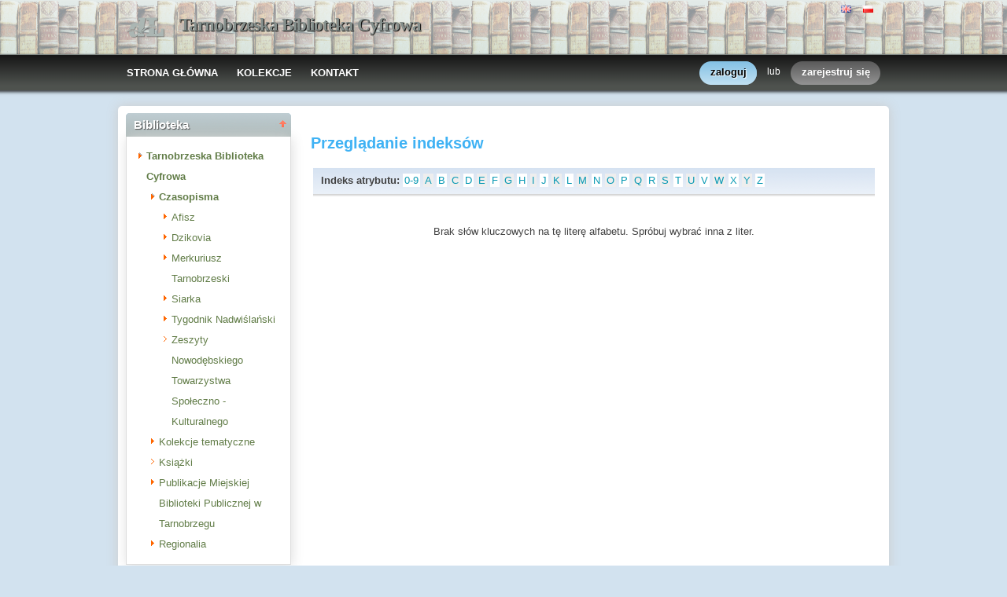

--- FILE ---
content_type: text/html;charset=utf-8
request_url: http://tbc.tarnobrzeg.pl/dlibra/indexsearch?startstr=F&attId=3&dirids=4
body_size: 22072
content:
<!DOCTYPE html PUBLIC "-//W3C//DTD XHTML 1.0 Strict//EN" "http://www.w3.org/TR/xhtml1/DTD/xhtml1-strict.dtd">
<html xmlns="http://www.w3.org/1999/xhtml" xml:lang="en" lang="en">
<head>
		<meta http-equiv="Content-Type" content="text/html; charset=utf-8" />
        <meta http-equiv="Content-Language" content="pl" />		
        <title>Tarnobrzeska Biblioteka Cyfrowa  -   </title>
      
        <meta name="Author" content="PSNC, Poznan Supercomputer and Networking Center" />
        <meta name="Design" content="PSNC, Poznan Supercomputer and Networking Center" />
        <meta name="Publisher" content="PSNC, Poznan Supercomputer and Networking Center" />
        <meta name="Copyright" content="Copyright (C) 2003 - 2008 PSNC, Poznan Supercomputer and Networking Center" />
        <meta http-equiv="Reply-to" content="dlibra.at.man.poznan.pl" />

        <meta name="Rating" content="general" />
        <meta name="MSSmartTagsPreventParsing" content="true" />
					<meta name="Robots" content="index, follow" />
                <meta http-equiv="Distribution" content="global" />
        <meta name="Revisit-after" content="3 days" />
        <meta http-equiv="Pragma" content="NoCache" />

		  <meta name="Description" content="Tarnobrzeska Biblioteka Cyfrowa,  " />
	        <meta name="Classification" content="publiczny, biblioteka cyfrowa, książka, źródło, edukacja, nauka, projekt" />
        <meta name="Keywords" content="dLibra, digital library, biblioteka cyfrowa, biblioteki cyfrowe, metadane, Dublin Core, twórca, publikacja, wydawnictwo, książka, nowela, broszura, druk, księgarnia, czytelnia, platforma system obsługi bibliotek cyfrowych, źródła, wielkopolska biblioteka cyfrowa, naukowa, akademicka, Poznań, Fundacja Bibliotek Naukowych, dlibra, libra, publikowanie, wydawanie, autor, pisarz, poeta, poemat, historia, liryka, proza, poezja, opis bibliograficzny, dziedzictwo kulturowe, katalog, katalogowanie, edukacja, monografia, podręczniki, zabytki piśmiennictwa, regionalia, księgozbiór publiczny" />
        <meta name="Generator" content="dLibra - biblioteki cyfrowe - system tworzenia i obsługi bibliotek cyfrowych stworzony przez Poznańskie Centrum Superkomputerowo Sieciowe umożliwiający dostęp przez Internet do zasobów edukacyjnych, dziedzictwa kulturowego, regionaliów i muzykaliów" />

		<!--[if IE]>
  		  <link rel="stylesheet" href="http://tbc.tarnobrzeg.pl/style/dlibra/theme1/dompopup.css" type="text/css" />
		<![endif]-->
		
		<link rel="stylesheet" href="http://tbc.tarnobrzeg.pl/style/common/js/nyromodal/jquery-nyromodal-1.5.5-full.css" type="text/css" media="screen" />
		<link rel="stylesheet" href="http://tbc.tarnobrzeg.pl/style/common/js/nyromodal/dlibra-nyromodal-1.5.5.css" type="text/css" media="screen" />
    	<link rel="stylesheet" href="http://tbc.tarnobrzeg.pl/style/common/js/simplesearch/simplesearch.css" type="text/css" />
    	<link rel="stylesheet" href="http://tbc.tarnobrzeg.pl/style/dlibra/theme1/common.css" type="text/css" />
    	<link rel="stylesheet" href="http://tbc.tarnobrzeg.pl/style/dlibra/theme1/simple-inv.css" type="text/css" />
    	<link rel="stylesheet" href="http://tbc.tarnobrzeg.pl/style/common/js/autocomplete/jquery-autocomplete-1.0.2.css" type="text/css" />
		<link rel="stylesheet" href="http://tbc.tarnobrzeg.pl/style/common/js/tag-cloud/tag-cloud-4.0.css" type="text/css" />	
		<link rel="stylesheet" href="http://tbc.tarnobrzeg.pl/style/common/js/jquery-ui/themes/upload-theme/jquery-ui-1.7.2.custom.css" type="text/css" />
		<link rel="stylesheet" href="http://tbc.tarnobrzeg.pl/style/dlibra/theme1/jquery-tooltip/jquery-tooltip-1.3.css" type="text/css" />
		<link rel="stylesheet" href="http://tbc.tarnobrzeg.pl/style/dlibra/theme1/pub-upload/dlibra_publication_upload.css" type="text/css" />
		<link rel="stylesheet" href="http://tbc.tarnobrzeg.pl/style/common/js/jquery-ui/themes/jq-dialog/jquery-ui-1.7.3.custom.css" type="text/css" />
		
		<!--[if IE]>
  		  <link rel="stylesheet" href="http://tbc.tarnobrzeg.pl/style/common/js/tag-cloud/tag-cloud-ie-4.0.css" type="text/css" />
		<![endif]-->
		
        <link rel="shortcut icon" href="http://tbc.tarnobrzeg.pl/style/dlibra/favicon.ico" type="image/ico" />
		
		<script type="text/javascript"><!--
		   var DLAppVars = {};
		   DLAppVars.loginLink = 'http://tbc.tarnobrzeg.pl:80/dlibra/login';
		   var homePageUrl = 'http://tbc.tarnobrzeg.pl/';	
   		   var homePageServletUrl = 'http://tbc.tarnobrzeg.pl/dlibra';
		   var mainServletName = '/dlibra';
		   var userLanguage = 'pl';
		   var userStyleVariant = 'theme1';
		   var currentLayout = 'simple-inv'; 
		   var pageId = 'indexsearch';
		 //--></script>
		
		<script type="text/javascript" src="http://tbc.tarnobrzeg.pl/style/common/js/jquery-1.3.2.js"></script>
		<script type="text/javascript" src="http://tbc.tarnobrzeg.pl/style/common/js/jquery-ui/ui/ui.core.js"></script>
		<script type="text/javascript" src="http://tbc.tarnobrzeg.pl/style/common/js/jquery-ui/ui/ui.tabs.js"></script>
		<script type="text/javascript" src="http://tbc.tarnobrzeg.pl/style/common/js/jquery-block-ui-1.32.js"></script>		
		<script type="text/javascript" src="http://tbc.tarnobrzeg.pl/style/common/js/nyromodal/jquery.nyroModal-1.5.5.js"></script> 
		<script type="text/javascript" src="http://tbc.tarnobrzeg.pl/style/common/js/nyromodal/dlibra-nyromodal-1.5.5.js"></script>		
		<script type="text/javascript" src="http://tbc.tarnobrzeg.pl/style/common/js/jquery-sizes-0.34.js"></script>		
		<script type="text/javascript" src="http://tbc.tarnobrzeg.pl/style/common/js/simplesearch/simplesearch.js"></script>
		<script type="text/javascript" src="http://tbc.tarnobrzeg.pl/style/dlibra/js/dlibra.js"></script>
		<script type="text/javascript" src="http://tbc.tarnobrzeg.pl/style/common/js/autocomplete/jquery-autocomplete-1.0.2.js"></script>
		<script type="text/javascript" src="http://tbc.tarnobrzeg.pl/style/common/js/jquery-ajax-queue-1.0.js"></script>		
		<script type="text/javascript" src="http://tbc.tarnobrzeg.pl/style/common/js/jquery-bgiframe-2.1.1.js"></script>
		<script type="text/javascript" src="http://tbc.tarnobrzeg.pl/style/common/js/jquery-tooltip/jquery-tooltip-1.3.js"></script>
		<script type="text/javascript" src="http://tbc.tarnobrzeg.pl/style/common/js/jquery-tooltip/jquery-tooltip-dlibra-1.3.js"></script>
		<script type="text/javascript" src="http://tbc.tarnobrzeg.pl/style/common/js/treeview/jquery-treeview-1.4.js"></script>
		<script type="text/javascript" src="http://tbc.tarnobrzeg.pl/style/common/js/jquery-ui/ui/jquery-ui-1.7.3.custom.min.js"></script>
		<script type="text/javascript" src="http://tbc.tarnobrzeg.pl/style/common/js/jquery-ui/ui/ui.datepicker.min.js"></script>
		<script type="text/javascript" src="http://tbc.tarnobrzeg.pl/style/common/js/jquery-ui/ui/i18n/ui.datepicker-pl.min.js"></script>		<!--[if lte IE 6]>
	 	 <script type="text/javascript" src="http://tbc.tarnobrzeg.pl/style/common/js/supersleight/supersleight-1.0.js"></script>
		<![endif]-->		
			
    <link rel="alternate" title="Tarnobrzeska Biblioteka Cyfrowa - 25 ostatnich publikacji" href="http://tbc.tarnobrzeg.pl/latest_pl.rss" type="application/rss+xml" />
  <link rel="alternate" title="Tarnobrzeska Biblioteka Cyfrowa - Plany wprowadzania publikacji" href="http://tbc.tarnobrzeg.pl/planned_pl.rss" type="application/rss+xml" />
  <link rel="alternate" title="Tarnobrzeska Biblioteka Cyfrowa - Wiadomości" href="http://tbc.tarnobrzeg.pl/news_pl.rss" type="application/rss+xml" />

    	
        <link rel="search"  type="application/opensearchdescription+xml" href="http://tbc.tarnobrzeg.pl/DL_pl.xml"  title="Search" />
			<script>
		(function(i,s,o,g,r,a,m){i['GoogleAnalyticsObject']=r;i[r]=i[r]||function(){
		(i[r].q=i[r].q||[]).push(arguments)},i[r].l=1*new Date();a=s.createElement(o),
		m=s.getElementsByTagName(o)[0];a.async=1;a.src=g;m.parentNode.insertBefore(a,m)
		})(window,document,'script','https://www.google-analytics.com/analytics.js','ga');

		ga('create', 'UA-105220271-2', 'auto');
		ga('send', 'pageview');

	</script>
</head>
<body>		<noscript>
		<div id="noScriptWarningBox">
			<a style="float:right" href="http://tbc.tarnobrzeg.pl/dlibra/help?id=no-js-help" target="_blank" title="" alt="" >
				Pomoc <img class="noScriptWarnIcon" src="http://tbc.tarnobrzeg.pl/style/common/img/icons/help.png"/>
			</a>
			<img class="noScriptWarnIcon" src="http://tbc.tarnobrzeg.pl/style/common/img/icons/warning_sm.png"/>
			<p style="font-weight:bold">Brak obsługi JavaScript!<p> By w pełni korzystać z możliwości biblioteki cyfrowej, upewnij się czy twoja przeglądarka
ma włączoną obsługę <b><i>JavaScript.</i></b>
		</div>
	</noscript>
	<div id="account-menu" style="display:none"> 		<p id="account-menu-loading">ładowanie...</p>
		<span></span>
	</div>
	<div id="mainBaner" class="mainBaner_pl">
		<div id="mainBanerIn">
			<div id="mainBanerLanguages">
				     			  	<span class="LanguagesComponent">
		<a href="http://tbc.tarnobrzeg.pl/dlibra?action=ChangeLanguageAction&amp;language=en" target="_top" title="English">
		<img src="http://tbc.tarnobrzeg.pl/style/common/img/icons/languages/en.gif" alt="English" height="9px"/>
	</a>&nbsp;
		<a href="http://tbc.tarnobrzeg.pl/dlibra?action=ChangeLanguageAction&amp;language=pl" target="_top" title="polski">
		<img src="http://tbc.tarnobrzeg.pl/style/common/img/icons/languages/pl.gif" alt="polski" height="9px"/>
	</a>&nbsp;
	</span>

							</div>
			<a id="mainBanerCoin" href="http://tbc.tarnobrzeg.pl" title="Tarnobrzeska Biblioteka Cyfrowa">
				<img src="http://tbc.tarnobrzeg.pl/style/dlibra/theme1/mb-logo.png"  alt="" />
 			</a>&nbsp;
			 <h1>
				<a href="http://tbc.tarnobrzeg.pl" title="Tarnobrzeska Biblioteka Cyfrowa">
					Tarnobrzeska Biblioteka Cyfrowa
				</a>
			</h1>
		</div>
	</div>
	<div id="mainMenu">
		<div id="listMainMenu">
			<ul class="mainMenuListList">
	<li class="mmlEmpty">
		&nbsp;
	</li>
	<li class="mainMenuListItem">
		<a class="mainMenuOption" href="http://tbc.tarnobrzeg.pl/dlibra" accesskey="m" target="_top" >
			STRONA GŁÓWNA
		</a>
	</li>
	<li class="mainMenuListItem">
		<a class="mainMenuOption mainMenuOptionIn" href="http://tbc.tarnobrzeg.pl/dlibra/collectiondescription" accesskey="s" target="_top" >
			KOLEKCJE
		</a>
	</li>
	<li class="mainMenuListItem">
		<a class="mainMenuOption mainMenuOptionLast" href="javascript:showContact('http://tbc.tarnobrzeg.pl')" accesskey="c" > 
		  KONTAKT
		</a>
	</li>
	<li class="mmlEmpty mmlEmptyRight">
		&nbsp;
	</li>
</ul>	
							<ul class="authorizationLinksList">
		<li id="authLoginLinkItem">
			  				<a href="http://tbc.tarnobrzeg.pl:80/dlibra/login" accesskey="l" title="Logowanie" id="loginLink" 
					class="loginLink">
	 		  				<span></span>
		      	zaloguj
		      </a>
		</li>
		<li id="authOrItem">
			lub
		</li>
		<li id="authRegisterItem">
			<a href="http://tbc.tarnobrzeg.pl/dlibra/new-account" accesskey="e" target="_top" class="registerLink">
				<span></span>
				zarejestruj się
			</a>
		</li>
		</ul>
			
		</div>
	</div>
	<div class="MessageBoxComponent">
		</div>
	<div class="headerBackground"></div>
	<div class="content">
		<div class="header">
    		<div class="preheader">
    		       			  	<span class="LanguagesComponent">
		<a href="http://tbc.tarnobrzeg.pl/dlibra?action=ChangeLanguageAction&amp;language=en" target="_top" title="English">
		<img src="http://tbc.tarnobrzeg.pl/style/common/img/icons/languages/en.gif" alt="English" height="9px"/>
	</a>&nbsp;
		<a href="http://tbc.tarnobrzeg.pl/dlibra?action=ChangeLanguageAction&amp;language=pl" target="_top" title="polski">
		<img src="http://tbc.tarnobrzeg.pl/style/common/img/icons/languages/pl.gif" alt="polski" height="9px"/>
	</a>&nbsp;
	</span>

    		      		</div>
			<div class="logo">
								<a href="http://tbc.tarnobrzeg.pl" title="Tarnobrzeska Biblioteka Cyfrowa">
					<img src="http://tbc.tarnobrzeg.pl/style/dlibra/theme1/logo.gif"  alt="" />
 				</a>
				<h1>
					<a href="http://tbc.tarnobrzeg.pl" title="Tarnobrzeska Biblioteka Cyfrowa">
					Tarnobrzeska Biblioteka Cyfrowa
					</a>
				</h1>
			</div>
		</div>
		
		
		<div class="bar">
		     	<table id="nav" class="nav"><tr>
		<td class="session_count">
			 obecnie czytających: 1149
		</td>
		<td class="empty_space">
			&nbsp;
		</td>
		<td id="homePageLink">
			<a href="http://tbc.tarnobrzeg.pl/dlibra" accesskey="m" target="_top">
				STRONA GŁÓWNA
			</a>
		</td>
		<td id="collectionsLink">
			<a href="http://tbc.tarnobrzeg.pl/dlibra/collectiondescription" accesskey="s" target="_top">
				KOLEKCJE
			</a>
		</td>
					<td id="newAccountLink">
				<a href="http://tbc.tarnobrzeg.pl/dlibra/new-account" accesskey="e" target="_top">
					NOWE KONTO
				</a>
			</td>
		    <td id="ssoLink">
			  				<a href="http://tbc.tarnobrzeg.pl:80/dlibra/login" accesskey="l" title="Logowanie" id="loginLink">
	 		  		      	LOGOWANIE
		      </a>
		    </td>
				<td id="contactLink">
			<a href="javascript:showContact('http://tbc.tarnobrzeg.pl')" accesskey="c">
		  	KONTAKT
		  </a>
		</td></tr>
	</table>
		</div>
		

		<div class="search_field">
		  		</div>  
		
		
		<script type="text/javascript">
			
			$().ready(function(){
								PageUtils.pageId = "indexsearch";	
				PageUtils.init();
				PageUtils.bindAccordionMechanism();
				PageUtils.autoExpand();
			});
		
		</script>
		
		<div class="left">
		    		      		    		    			 	 			<h3 class="leftDiv" id="ldi_2"> Biblioteka <img class="sh_button" src="http://tbc.tarnobrzeg.pl/style/common/img/icons/s_desc.gif"> </h3> 
	 		 			 <div class="left_box">
			 	 




	<div id="collectionsTreeContainer">
	<ul class="collectionBox">
			<li id="colList_1"   class="expandedColl"  >
			   	
	<a id="colNode_1" href="http://tbc.tarnobrzeg.pl/dlibra/indexsearch?dirids=1&amp;attId=3" 
			 class="colSelected" >
	Tarnobrzeska Biblioteka Cyfrowa
		</a>
					<ul>
										<li id="colList_4"   class="expandedColl"  >
			   	
	<a id="colNode_4" href="http://tbc.tarnobrzeg.pl/dlibra/indexsearch?dirids=4&amp;attId=3" 
			 class="colSelected" >
	Czasopisma
		</a>
					<ul>
										<li id="colList_176"   class="closedColl"  >
			   	
	<a id="colNode_176" href="http://tbc.tarnobrzeg.pl/dlibra/indexsearch?dirids=176&amp;attId=3" 
			 class="colUnselected" >
	Afisz
		</a>
					<ul>
							</ul>
			</li>
										<li id="colList_265"   class="closedColl"  >
			   	
	<a id="colNode_265" href="http://tbc.tarnobrzeg.pl/dlibra/indexsearch?dirids=265&amp;attId=3" 
			 class="colUnselected" >
	Dzikovia
		</a>
					<ul>
							</ul>
			</li>
										<li id="colList_289"   class="closedColl"  >
			   	
	<a id="colNode_289" href="http://tbc.tarnobrzeg.pl/dlibra/indexsearch?dirids=289&amp;attId=3" 
			 class="colUnselected" >
	Merkuriusz Tarnobrzeski
		</a>
					<ul>
							</ul>
			</li>
										<li id="colList_9"   class="closedColl"  >
			   	
	<a id="colNode_9" href="http://tbc.tarnobrzeg.pl/dlibra/indexsearch?dirids=9&amp;attId=3" 
			 class="colUnselected" >
	Siarka
		</a>
					<ul>
							</ul>
			</li>
										<li id="colList_214"   class="closedColl"  >
			   	
	<a id="colNode_214" href="http://tbc.tarnobrzeg.pl/dlibra/indexsearch?dirids=214&amp;attId=3" 
			 class="colUnselected" >
	Siarka
		</a>
					<ul>
							</ul>
			</li>
										<li id="colList_10"   class="closedColl"  >
			   	
	<a id="colNode_10" href="http://tbc.tarnobrzeg.pl/dlibra/indexsearch?dirids=10&amp;attId=3" 
			 class="colUnselected" >
	Tygodnik Nadwiślański
		</a>
					<ul>
							</ul>
			</li>
										<li id="colList_359"  class="leafColl" >
			   	
	<a id="colNode_359" href="http://tbc.tarnobrzeg.pl/dlibra/indexsearch?dirids=359&amp;attId=3" 
			 class="colUnselected" >
	Zeszyty Nowodębskiego Towarzystwa Społeczno - Kulturalnego
		</a>
			</li>
							</ul>
			</li>
										<li id="colList_199"   class="closedColl"  >
			   	
	<a id="colNode_199" href="http://tbc.tarnobrzeg.pl/dlibra/indexsearch?dirids=199&amp;attId=3" 
			 class="colUnselected" >
	Kolekcje tematyczne
		</a>
					<ul>
							</ul>
			</li>
										<li id="colList_5"  class="leafColl" >
			   	
	<a id="colNode_5" href="http://tbc.tarnobrzeg.pl/dlibra/indexsearch?dirids=5&amp;attId=3" 
			 class="colUnselected" >
	Książki
		</a>
			</li>
										<li id="colList_202"   class="closedColl"  >
			   	
	<a id="colNode_202" href="http://tbc.tarnobrzeg.pl/dlibra/indexsearch?dirids=202&amp;attId=3" 
			 class="colUnselected" >
	Publikacje Miejskiej Biblioteki Publicznej w Tarnobrzegu
		</a>
					<ul>
							</ul>
			</li>
										<li id="colList_6"   class="closedColl"  >
			   	
	<a id="colNode_6" href="http://tbc.tarnobrzeg.pl/dlibra/indexsearch?dirids=6&amp;attId=3" 
			 class="colUnselected" >
	Regionalia
		</a>
					<ul>
							</ul>
			</li>
							</ul>
			</li>
	</ul>
</div>

			 </div>	 
			  		   		</div>

		<div class="right">
			
		  <div class="right_full"> 			
  		    		    			 	 			<h3> Przeglądanie indeksów </h3> 
				 <div class="right_articles">
						 	 <div id="src_viewPanel">
	<div class="src_viewPanelBackground ic_viewPB">
	<div class="src_viewPanelCount">
<span class="ic_indexTitles">
	<b> Indeks atrybutu:  </b>
</span>
<span id="ic_alphabet">
<a class="alph_odd" href="http://tbc.tarnobrzeg.pl/dlibra/indexsearch?startint=0&amp;attId=3&amp;dirids=4">0-9</a>
<a class="alph_even" href="http://tbc.tarnobrzeg.pl/dlibra/indexsearch?startstr=A&amp;attId=3&amp;dirids=4">A</a>
	<a class="alph_odd" href="http://tbc.tarnobrzeg.pl/dlibra/indexsearch?startstr=B&amp;attId=3&amp;dirids=4">B</a>
         <a class="alph_even" href="http://tbc.tarnobrzeg.pl/dlibra/indexsearch?startstr=C&amp;attId=3&amp;dirids=4">C</a>
	         <a class="alph_odd" href="http://tbc.tarnobrzeg.pl/dlibra/indexsearch?startstr=D&amp;attId=3&amp;dirids=4">D</a>
         <a class="alph_even" href="http://tbc.tarnobrzeg.pl/dlibra/indexsearch?startstr=E&amp;attId=3&amp;dirids=4">E</a>
         <a class="alph_odd" href="http://tbc.tarnobrzeg.pl/dlibra/indexsearch?startstr=F&amp;attId=3&amp;dirids=4">F</a>
         <a class="alph_even" href="http://tbc.tarnobrzeg.pl/dlibra/indexsearch?startstr=G&amp;attId=3&amp;dirids=4">G</a>
         <a class="alph_odd" href="http://tbc.tarnobrzeg.pl/dlibra/indexsearch?startstr=H&amp;attId=3&amp;dirids=4">H</a>
         <a class="alph_even" href="http://tbc.tarnobrzeg.pl/dlibra/indexsearch?startstr=I&amp;attId=3&amp;dirids=4">I</a>
         <a class="alph_odd" href="http://tbc.tarnobrzeg.pl/dlibra/indexsearch?startstr=J&amp;attId=3&amp;dirids=4">J</a>
         <a class="alph_even" href="http://tbc.tarnobrzeg.pl/dlibra/indexsearch?startstr=K&amp;attId=3&amp;dirids=4">K</a>
         <a class="alph_odd" href="http://tbc.tarnobrzeg.pl/dlibra/indexsearch?startstr=L&amp;attId=3&amp;dirids=4">L</a>
         <a class="alph_even" href="http://tbc.tarnobrzeg.pl/dlibra/indexsearch?startstr=M&amp;attId=3&amp;dirids=4">M</a>
         <a class="alph_odd" href="http://tbc.tarnobrzeg.pl/dlibra/indexsearch?startstr=N&amp;attId=3&amp;dirids=4">N</a>
         <a class="alph_even" href="http://tbc.tarnobrzeg.pl/dlibra/indexsearch?startstr=O&amp;attId=3&amp;dirids=4">O</a>
         <a class="alph_odd" href="http://tbc.tarnobrzeg.pl/dlibra/indexsearch?startstr=P&amp;attId=3&amp;dirids=4">P</a>
         <a class="alph_even" href="http://tbc.tarnobrzeg.pl/dlibra/indexsearch?startstr=Q&amp;attId=3&amp;dirids=4">Q</a>
         <a class="alph_odd" href="http://tbc.tarnobrzeg.pl/dlibra/indexsearch?startstr=R&amp;attId=3&amp;dirids=4">R</a>
         <a class="alph_even" href="http://tbc.tarnobrzeg.pl/dlibra/indexsearch?startstr=S&amp;attId=3&amp;dirids=4">S</a>
         <a class="alph_odd" href="http://tbc.tarnobrzeg.pl/dlibra/indexsearch?startstr=T&amp;attId=3&amp;dirids=4">T</a>
         <a class="alph_even" href="http://tbc.tarnobrzeg.pl/dlibra/indexsearch?startstr=U&amp;attId=3&amp;dirids=4">U</a>
         <a class="alph_odd" href="http://tbc.tarnobrzeg.pl/dlibra/indexsearch?startstr=V&amp;attId=3&amp;dirids=4">V</a>
         <a class="alph_even" href="http://tbc.tarnobrzeg.pl/dlibra/indexsearch?startstr=W&amp;attId=3&amp;dirids=4">W</a>
         <a class="alph_odd" href="http://tbc.tarnobrzeg.pl/dlibra/indexsearch?startstr=X&amp;attId=3&amp;dirids=4">X</a>
         <a class="alph_even" href="http://tbc.tarnobrzeg.pl/dlibra/indexsearch?startstr=Y&amp;attId=3&amp;dirids=4">Y</a>
         <a class="alph_odd" href="http://tbc.tarnobrzeg.pl/dlibra/indexsearch?startstr=Z&amp;attId=3&amp;dirids=4">Z</a>
	
	</span>
</div></div></div>
<p>
     &#160;
</p>


   		      	<p class="ic_infoLabel">Brak słów kluczowych na tę literę alfabetu. Spróbuj wybrać inna z liter.</p>
   	
		
			 </div>	 
			  		     		  </div>
  		   
  		  
		  <div class="right_full"> 			
  		     		  </div>  
  		   

		</div>
		
					<div class="footer">
	
	  		   				  <div class="AddressComponent_div" >
	<div id="aditionalText" class="blankLinkArea">
  	 
		  Serwis tworzony przez : <b>Miejska Biblioteka Publiczna w Tarnobrzegu</b>
  	</div>
		<div class="blankLinkArea">
		
Ten serwis działa dzięki oprogramowaniu  <a id="moreLink2" href="http://tbc.tarnobrzeg.pl/dlibra/help?id=about-dlibra">
			dLibra 5.8.5 
		</a>&nbsp;
	</div>  
	<div>
		
	</div>
</div>  
<script type="text/javascript"><!--
	$(document).ready(function() {
	  $(".blankLinkArea > a").each(function(i) {
	     if ( (this.id != 'moreLink') && (this.id != 'moreLink2') ) {
		     this.target="_blank"; 
		 }
	  });
	  
	  $("#moreLink").bind("click",function(e){
	  	e.preventDefault();
		showHelp('participants', 'http://tbc.tarnobrzeg.pl');
		return false;
	  });
	  $("#moreLink2").bind("click",function(e){
	    e.preventDefault();
	  	showHelp('about-dlibra', 'http://tbc.tarnobrzeg.pl');
		return false;
	   });
	});
// --></script>

			   	
			</div>
				
	</div>
</body>
</html>

--- FILE ---
content_type: text/css
request_url: http://tbc.tarnobrzeg.pl/style/common/js/jquery-ui/themes/jq-dialog/jquery-ui-1.7.3.custom.css
body_size: 18355
content:
.jq-dialog .ui-helper-hidden,.jq-dialog .ui-resizable-autohide .ui-resizable-handle,.jq-dialog .ui-resizable-disabled .ui-resizable-handle{display:none}.jq-dialog .ui-helper-hidden-accessible{position:absolute;left:-99999999px}.jq-dialog .ui-helper-reset{margin:0;padding:0;border:0;outline:0;line-height:1.3;text-decoration:none;font-size:100%;list-style:none}.jq-dialog .ui-helper-clearfix:after{content:".";display:block;height:0;clear:both;visibility:hidden}* html .ui-helper-clearfix{height:1%}.jq-dialog .ui-helper-clearfix{display:block}.jq-dialog .ui-helper-zfix{width:100%;height:100%;top:0;left:0;position:absolute;opacity:0;filter:Alpha(Opacity=0)}.jq-dialog .ui-state-disabled{cursor:default!important}.jq-dialog .ui-icon{display:block;text-indent:-99999px;overflow:hidden;background-repeat:no-repeat}.jq-dialog .ui-widget-overlay{position:absolute;top:0;left:0;width:100%;height:100%}.jq-dialog .ui-widget{font-family:Verdana,Arial,sans-serif;font-size:1.1em}.jq-dialog .ui-widget button,.jq-dialog .ui-widget input,.jq-dialog .ui-widget select,.jq-dialog .ui-widget textarea{font-family:Verdana,Arial,sans-serif;font-size:1em}.jq-dialog .ui-widget-content{border:1px solid #aaa;background:url(images/ui-bg_flat_75_ffffff_40x100.png) 50% 50% repeat-x #fff;color:#222}.jq-dialog .ui-widget-content a,.jq-dialog .ui-widget-header a{color:#222}.jq-dialog .ui-widget-header{border:1px solid #aaa;background:url(images/ui-bg_highlight-soft_75_cccccc_1x100.png) 50% 50% repeat-x #ccc;color:#222;font-weight:700}.jq-dialog .ui-state-default,.jq-dialog .ui-widget-content .ui-state-default{border:1px solid #d3d3d3;background:url(images/ui-bg_glass_75_e6e6e6_1x400.png) 50% 50% repeat-x #e6e6e6;font-weight:400;color:#555;outline:0}.jq-dialog .ui-state-default a,.jq-dialog .ui-state-default a:link,.jq-dialog .ui-state-default a:visited{color:#555;text-decoration:none;outline:0}.jq-dialog .ui-state-focus,.jq-dialog .ui-state-hover,.jq-dialog .ui-widget-content .ui-state-focus,.jq-dialog .ui-widget-content .ui-state-hover{border:1px solid #999;background:url(images/ui-bg_glass_75_dadada_1x400.png) 50% 50% repeat-x #dadada;font-weight:400;color:#212121;outline:0}.jq-dialog .ui-state-hover a,.jq-dialog .ui-state-hover a:hover{color:#212121;text-decoration:none;outline:0}.jq-dialog .ui-state-active,.jq-dialog .ui-widget-content .ui-state-active{border:1px solid #aaa;background:url(images/ui-bg_glass_65_ffffff_1x400.png) 50% 50% repeat-x #fff;font-weight:400;color:#212121;outline:0}.jq-dialog .ui-state-active a,.jq-dialog .ui-state-active a:link,.jq-dialog .ui-state-active a:visited{color:#212121;outline:0;text-decoration:none}.jq-dialog .ui-state-highlight,.jq-dialog .ui-widget-content .ui-state-highlight{border:1px solid #fcefa1;background:url(images/ui-bg_glass_55_fbf9ee_1x400.png) 50% 50% repeat-x #fbf9ee;color:#363636}.jq-dialog .ui-state-highlight a,.jq-dialog .ui-widget-content .ui-state-highlight a{color:#363636}.jq-dialog .ui-state-error,.jq-dialog .ui-widget-content .ui-state-error{border:1px solid #cd0a0a;background:url(images/ui-bg_glass_95_fef1ec_1x400.png) 50% 50% repeat-x #fef1ec;color:#cd0a0a}.jq-dialog .ui-corner-right,.jq-dialog .ui-corner-top,.jq-dialog .ui-corner-tr{-moz-border-radius-topright:4px;-webkit-border-top-right-radius:4px}.jq-dialog .ui-corner-bottom,.jq-dialog .ui-corner-br,.jq-dialog .ui-corner-right{-moz-border-radius-bottomright:4px;-webkit-border-bottom-right-radius:4px}.jq-dialog .ui-corner-left,.jq-dialog .ui-corner-tl,.jq-dialog .ui-corner-top{-moz-border-radius-topleft:4px;-webkit-border-top-left-radius:4px}.jq-dialog .ui-corner-bl,.jq-dialog .ui-corner-bottom,.jq-dialog .ui-corner-left{-moz-border-radius-bottomleft:4px;-webkit-border-bottom-left-radius:4px}.jq-dialog .ui-state-error a,.jq-dialog .ui-state-error-text,.jq-dialog .ui-widget-content .ui-state-error a,.jq-dialog .ui-widget-content .ui-state-error-text{color:#cd0a0a}.jq-dialog .ui-state-disabled,.jq-dialog .ui-widget-content .ui-state-disabled{opacity:.35;filter:Alpha(Opacity=35);background-image:none}.jq-dialog .ui-icon,.jq-dialog .ui-widget-content .ui-icon,.jq-dialog .ui-widget-header .ui-icon{background-image:url(images/ui-icons_222222_256x240.png)}.jq-dialog .ui-priority-primary,.jq-dialog .ui-widget-content .ui-priority-primary{font-weight:700}.jq-dialog .ui-priority-secondary,.jq-dialog .ui-widget-content .ui-priority-secondary{opacity:.7;filter:Alpha(Opacity=70);font-weight:400}.jq-dialog .ui-icon{width:16px;height:16px}.jq-dialog .ui-state-default .ui-icon{background-image:url(images/ui-icons_888888_256x240.png)}.jq-dialog .ui-state-active .ui-icon,.jq-dialog .ui-state-focus .ui-icon,.jq-dialog .ui-state-hover .ui-icon{background-image:url(images/ui-icons_454545_256x240.png)}.jq-dialog .ui-state-highlight .ui-icon{background-image:url(images/ui-icons_2e83ff_256x240.png)}.jq-dialog .ui-state-error .ui-icon,.jq-dialog .ui-state-error-text .ui-icon{background-image:url(images/ui-icons_cd0a0a_256x240.png)}.jq-dialog .ui-icon-carat-1-n{background-position:0 0}.jq-dialog .ui-icon-carat-1-ne{background-position:-16px 0}.jq-dialog .ui-icon-carat-1-e{background-position:-32px 0}.jq-dialog .ui-icon-carat-1-se{background-position:-48px 0}.jq-dialog .ui-icon-carat-1-s{background-position:-64px 0}.jq-dialog .ui-icon-carat-1-sw{background-position:-80px 0}.jq-dialog .ui-icon-carat-1-w{background-position:-96px 0}.jq-dialog .ui-icon-carat-1-nw{background-position:-112px 0}.jq-dialog .ui-icon-carat-2-n-s{background-position:-128px 0}.jq-dialog .ui-icon-carat-2-e-w{background-position:-144px 0}.jq-dialog .ui-icon-triangle-1-n{background-position:0 -16px}.jq-dialog .ui-icon-triangle-1-ne{background-position:-16px -16px}.jq-dialog .ui-icon-triangle-1-e{background-position:-32px -16px}.jq-dialog .ui-icon-triangle-1-se{background-position:-48px -16px}.jq-dialog .ui-icon-triangle-1-s{background-position:-64px -16px}.jq-dialog .ui-icon-triangle-1-sw{background-position:-80px -16px}.jq-dialog .ui-icon-triangle-1-w{background-position:-96px -16px}.jq-dialog .ui-icon-triangle-1-nw{background-position:-112px -16px}.jq-dialog .ui-icon-triangle-2-n-s{background-position:-128px -16px}.jq-dialog .ui-icon-triangle-2-e-w{background-position:-144px -16px}.jq-dialog .ui-icon-arrow-1-n{background-position:0 -32px}.jq-dialog .ui-icon-arrow-1-ne{background-position:-16px -32px}.jq-dialog .ui-icon-arrow-1-e{background-position:-32px -32px}.jq-dialog .ui-icon-arrow-1-se{background-position:-48px -32px}.jq-dialog .ui-icon-arrow-1-s{background-position:-64px -32px}.jq-dialog .ui-icon-arrow-1-sw{background-position:-80px -32px}.jq-dialog .ui-icon-arrow-1-w{background-position:-96px -32px}.jq-dialog .ui-icon-arrow-1-nw{background-position:-112px -32px}.jq-dialog .ui-icon-arrow-2-n-s{background-position:-128px -32px}.jq-dialog .ui-icon-arrow-2-ne-sw{background-position:-144px -32px}.jq-dialog .ui-icon-arrow-2-e-w{background-position:-160px -32px}.jq-dialog .ui-icon-arrow-2-se-nw{background-position:-176px -32px}.jq-dialog .ui-icon-arrowstop-1-n{background-position:-192px -32px}.jq-dialog .ui-icon-arrowstop-1-e{background-position:-208px -32px}.jq-dialog .ui-icon-arrowstop-1-s{background-position:-224px -32px}.jq-dialog .ui-icon-arrowstop-1-w{background-position:-240px -32px}.jq-dialog .ui-icon-arrowthick-1-n{background-position:0 -48px}.jq-dialog .ui-icon-arrowthick-1-ne{background-position:-16px -48px}.jq-dialog .ui-icon-arrowthick-1-e{background-position:-32px -48px}.jq-dialog .ui-icon-arrowthick-1-se{background-position:-48px -48px}.jq-dialog .ui-icon-arrowthick-1-s{background-position:-64px -48px}.jq-dialog .ui-icon-arrowthick-1-sw{background-position:-80px -48px}.jq-dialog .ui-icon-arrowthick-1-w{background-position:-96px -48px}.jq-dialog .ui-icon-arrowthick-1-nw{background-position:-112px -48px}.jq-dialog .ui-icon-arrowthick-2-n-s{background-position:-128px -48px}.jq-dialog .ui-icon-arrowthick-2-ne-sw{background-position:-144px -48px}.jq-dialog .ui-icon-arrowthick-2-e-w{background-position:-160px -48px}.jq-dialog .ui-icon-arrowthick-2-se-nw{background-position:-176px -48px}.jq-dialog .ui-icon-arrowthickstop-1-n{background-position:-192px -48px}.jq-dialog .ui-icon-arrowthickstop-1-e{background-position:-208px -48px}.jq-dialog .ui-icon-arrowthickstop-1-s{background-position:-224px -48px}.jq-dialog .ui-icon-arrowthickstop-1-w{background-position:-240px -48px}.jq-dialog .ui-icon-arrowreturnthick-1-w{background-position:0 -64px}.jq-dialog .ui-icon-arrowreturnthick-1-n{background-position:-16px -64px}.jq-dialog .ui-icon-arrowreturnthick-1-e{background-position:-32px -64px}.jq-dialog .ui-icon-arrowreturnthick-1-s{background-position:-48px -64px}.jq-dialog .ui-icon-arrowreturn-1-w{background-position:-64px -64px}.jq-dialog .ui-icon-arrowreturn-1-n{background-position:-80px -64px}.jq-dialog .ui-icon-arrowreturn-1-e{background-position:-96px -64px}.jq-dialog .ui-icon-arrowreturn-1-s{background-position:-112px -64px}.jq-dialog .ui-icon-arrowrefresh-1-w{background-position:-128px -64px}.jq-dialog .ui-icon-arrowrefresh-1-n{background-position:-144px -64px}.jq-dialog .ui-icon-arrowrefresh-1-e{background-position:-160px -64px}.jq-dialog .ui-icon-arrowrefresh-1-s{background-position:-176px -64px}.jq-dialog .ui-icon-arrow-4{background-position:0 -80px}.jq-dialog .ui-icon-arrow-4-diag{background-position:-16px -80px}.jq-dialog .ui-icon-extlink{background-position:-32px -80px}.jq-dialog .ui-icon-newwin{background-position:-48px -80px}.jq-dialog .ui-icon-refresh{background-position:-64px -80px}.jq-dialog .ui-icon-shuffle{background-position:-80px -80px}.jq-dialog .ui-icon-transfer-e-w{background-position:-96px -80px}.jq-dialog .ui-icon-transferthick-e-w{background-position:-112px -80px}.jq-dialog .ui-icon-folder-collapsed{background-position:0 -96px}.jq-dialog .ui-icon-folder-open{background-position:-16px -96px}.jq-dialog .ui-icon-document{background-position:-32px -96px}.jq-dialog .ui-icon-document-b{background-position:-48px -96px}.jq-dialog .ui-icon-note{background-position:-64px -96px}.jq-dialog .ui-icon-mail-closed{background-position:-80px -96px}.jq-dialog .ui-icon-mail-open{background-position:-96px -96px}.jq-dialog .ui-icon-suitcase{background-position:-112px -96px}.jq-dialog .ui-icon-comment{background-position:-128px -96px}.jq-dialog .ui-icon-person{background-position:-144px -96px}.jq-dialog .ui-icon-print{background-position:-160px -96px}.jq-dialog .ui-icon-trash{background-position:-176px -96px}.jq-dialog .ui-icon-locked{background-position:-192px -96px}.jq-dialog .ui-icon-unlocked{background-position:-208px -96px}.jq-dialog .ui-icon-bookmark{background-position:-224px -96px}.jq-dialog .ui-icon-tag{background-position:-240px -96px}.jq-dialog .ui-icon-home{background-position:0 -112px}.jq-dialog .ui-icon-flag{background-position:-16px -112px}.jq-dialog .ui-icon-calendar{background-position:-32px -112px}.jq-dialog .ui-icon-cart{background-position:-48px -112px}.jq-dialog .ui-icon-pencil{background-position:-64px -112px}.jq-dialog .ui-icon-clock{background-position:-80px -112px}.jq-dialog .ui-icon-disk{background-position:-96px -112px}.jq-dialog .ui-icon-calculator{background-position:-112px -112px}.jq-dialog .ui-icon-zoomin{background-position:-128px -112px}.jq-dialog .ui-icon-zoomout{background-position:-144px -112px}.jq-dialog .ui-icon-search{background-position:-160px -112px}.jq-dialog .ui-icon-wrench{background-position:-176px -112px}.jq-dialog .ui-icon-gear{background-position:-192px -112px}.jq-dialog .ui-icon-heart{background-position:-208px -112px}.jq-dialog .ui-icon-star{background-position:-224px -112px}.jq-dialog .ui-icon-link{background-position:-240px -112px}.jq-dialog .ui-icon-cancel{background-position:0 -128px}.jq-dialog .ui-icon-plus{background-position:-16px -128px}.jq-dialog .ui-icon-plusthick{background-position:-32px -128px}.jq-dialog .ui-icon-minus{background-position:-48px -128px}.jq-dialog .ui-icon-minusthick{background-position:-64px -128px}.jq-dialog .ui-icon-close{background-position:-80px -128px}.jq-dialog .ui-icon-closethick{background-position:-96px -128px}.jq-dialog .ui-icon-key{background-position:-112px -128px}.jq-dialog .ui-icon-lightbulb{background-position:-128px -128px}.jq-dialog .ui-icon-scissors{background-position:-144px -128px}.jq-dialog .ui-icon-clipboard{background-position:-160px -128px}.jq-dialog .ui-icon-copy{background-position:-176px -128px}.jq-dialog .ui-icon-contact{background-position:-192px -128px}.jq-dialog .ui-icon-image{background-position:-208px -128px}.jq-dialog .ui-icon-video{background-position:-224px -128px}.jq-dialog .ui-icon-script{background-position:-240px -128px}.jq-dialog .ui-icon-alert{background-position:0 -144px}.jq-dialog .ui-icon-info{background-position:-16px -144px}.jq-dialog .ui-icon-notice{background-position:-32px -144px}.jq-dialog .ui-icon-help{background-position:-48px -144px}.jq-dialog .ui-icon-check{background-position:-64px -144px}.jq-dialog .ui-icon-bullet{background-position:-80px -144px}.jq-dialog .ui-icon-radio-off{background-position:-96px -144px}.jq-dialog .ui-icon-radio-on{background-position:-112px -144px}.jq-dialog .ui-icon-pin-w{background-position:-128px -144px}.jq-dialog .ui-icon-pin-s{background-position:-144px -144px}.jq-dialog .ui-icon-play{background-position:0 -160px}.jq-dialog .ui-icon-pause{background-position:-16px -160px}.jq-dialog .ui-icon-seek-next{background-position:-32px -160px}.jq-dialog .ui-icon-seek-prev{background-position:-48px -160px}.jq-dialog .ui-icon-seek-end{background-position:-64px -160px}.jq-dialog .ui-icon-seek-first{background-position:-80px -160px}.jq-dialog .ui-icon-stop{background-position:-96px -160px}.jq-dialog .ui-icon-eject{background-position:-112px -160px}.jq-dialog .ui-icon-volume-off{background-position:-128px -160px}.jq-dialog .ui-icon-volume-on{background-position:-144px -160px}.jq-dialog .ui-icon-power{background-position:0 -176px}.jq-dialog .ui-icon-signal-diag{background-position:-16px -176px}.jq-dialog .ui-icon-signal{background-position:-32px -176px}.jq-dialog .ui-icon-battery-0{background-position:-48px -176px}.jq-dialog .ui-icon-battery-1{background-position:-64px -176px}.jq-dialog .ui-icon-battery-2{background-position:-80px -176px}.jq-dialog .ui-icon-battery-3{background-position:-96px -176px}.jq-dialog .ui-icon-circle-plus{background-position:0 -192px}.jq-dialog .ui-icon-circle-minus{background-position:-16px -192px}.jq-dialog .ui-icon-circle-close{background-position:-32px -192px}.jq-dialog .ui-icon-circle-triangle-e{background-position:-48px -192px}.jq-dialog .ui-icon-circle-triangle-s{background-position:-64px -192px}.jq-dialog .ui-icon-circle-triangle-w{background-position:-80px -192px}.jq-dialog .ui-icon-circle-triangle-n{background-position:-96px -192px}.jq-dialog .ui-icon-circle-arrow-e{background-position:-112px -192px}.jq-dialog .ui-icon-circle-arrow-s{background-position:-128px -192px}.jq-dialog .ui-icon-circle-arrow-w{background-position:-144px -192px}.jq-dialog .ui-icon-circle-arrow-n{background-position:-160px -192px}.jq-dialog .ui-icon-circle-zoomin{background-position:-176px -192px}.jq-dialog .ui-icon-circle-zoomout{background-position:-192px -192px}.jq-dialog .ui-icon-circle-check{background-position:-208px -192px}.jq-dialog .ui-icon-circlesmall-plus{background-position:0 -208px}.jq-dialog .ui-icon-circlesmall-minus{background-position:-16px -208px}.jq-dialog .ui-icon-circlesmall-close{background-position:-32px -208px}.jq-dialog .ui-icon-squaresmall-plus{background-position:-48px -208px}.jq-dialog .ui-icon-squaresmall-minus{background-position:-64px -208px}.jq-dialog .ui-icon-squaresmall-close{background-position:-80px -208px}.jq-dialog .ui-icon-grip-dotted-vertical{background-position:0 -224px}.jq-dialog .ui-icon-grip-dotted-horizontal{background-position:-16px -224px}.jq-dialog .ui-icon-grip-solid-vertical{background-position:-32px -224px}.jq-dialog .ui-icon-grip-solid-horizontal{background-position:-48px -224px}.jq-dialog .ui-icon-gripsmall-diagonal-se{background-position:-64px -224px}.jq-dialog .ui-icon-grip-diagonal-se{background-position:-80px -224px}.jq-dialog .ui-widget-overlay,.jq-dialog .ui-widget-shadow{background:url(images/ui-bg_flat_0_aaaaaa_40x100.png) 50% 50% repeat-x #aaa;opacity:.3;filter:Alpha(Opacity=30)}.jq-dialog .ui-corner-all{-moz-border-radius:4px;-webkit-border-radius:4px}.jq-dialog .ui-widget-shadow{margin:-8px 0 0 -8px;padding:8px;-moz-border-radius:8px;-webkit-border-radius:8px}.jq-dialog .ui-resizable{position:relative}.jq-dialog .ui-resizable-handle{position:absolute;font-size:.1px;z-index:99999;display:block}.jq-dialog .ui-resizable-n{cursor:n-resize;height:7px;width:100%;top:-5px;left:0}.jq-dialog .ui-resizable-s{cursor:s-resize;height:7px;width:100%;bottom:-5px;left:0}.jq-dialog .ui-resizable-e{cursor:e-resize;width:7px;right:-5px;top:0;height:100%}.jq-dialog .ui-resizable-w{cursor:w-resize;width:7px;left:-5px;top:0;height:100%}.jq-dialog .ui-resizable-se{cursor:se-resize;width:12px;height:12px;right:1px;bottom:1px}.jq-dialog .ui-resizable-sw{cursor:sw-resize;width:9px;height:9px;left:-5px;bottom:-5px}.jq-dialog .ui-resizable-nw{cursor:nw-resize;width:9px;height:9px;left:-5px;top:-5px}.jq-dialog .ui-resizable-ne{cursor:ne-resize;width:9px;height:9px;right:-5px;top:-5px}.jq-dialog .ui-dialog{position:relative;padding:.2em;width:300px}.jq-dialog .ui-dialog .ui-dialog-titlebar{padding:.5em .3em .3em 1em;position:relative}.jq-dialog .ui-dialog .ui-dialog-title{float:left;margin:.1em 0 .2em}.jq-dialog .ui-dialog .ui-dialog-titlebar-close{background:0 0;position:absolute;right:.3em;top:50%;width:19px;margin:-10px 0 0;padding:1px;height:18px}.jq-dialog .ui-dialog .ui-dialog-titlebar-close span{display:block;margin:1px}.jq-dialog .ui-dialog .ui-dialog-titlebar-close:focus,.jq-dialog .ui-dialog .ui-dialog-titlebar-close:hover{padding:0}.jq-dialog .ui-dialog .ui-dialog-content{border:0;padding:.5em 1em;background:0 0;overflow:auto;zoom:1}.jq-dialog .ui-dialog .ui-dialog-buttonpane{text-align:left;border-width:1px 0 0;background-image:none;margin:.5em 0 0;padding:.3em 1em .5em .4em}.jq-dialog .ui-dialog .ui-dialog-buttonpane button{float:right;margin:.5em .4em .5em 0;cursor:pointer;padding:.2em .6em .3em;line-height:1.4em;width:auto;overflow:visible}.jq-dialog .ui-dialog .ui-resizable-se{width:14px;height:14px;right:3px;bottom:3px}.jq-dialog .ui-draggable .ui-dialog-titlebar{cursor:move}

--- FILE ---
content_type: application/javascript
request_url: http://tbc.tarnobrzeg.pl/style/common/js/autocomplete/jquery-autocomplete-1.0.2.js
body_size: 8542
content:
!function(e){e.fn.extend({autocomplete:function(t,a){var n="string"==typeof t;return(a=e.extend({},e.Autocompleter.defaults,{url:n?t:null,data:n?null:t,delay:n?e.Autocompleter.defaults.delay:10,max:a&&!a.scroll?10:150},a)).highlight=a.highlight||function(e){return e},a.formatMatch=a.formatMatch||a.formatItem,this.each(function(){new e.Autocompleter(this,a)})},result:function(e){return this.bind("result",e)},search:function(e){return this.trigger("search",[e])},flushCache:function(){return this.trigger("flushCache")},setOptions:function(e){return this.trigger("setOptions",[e])},unautocomplete:function(){return this.trigger("unautocomplete")}}),e.Autocompleter=function(t,a){var n,r,i,o={UP:38,DOWN:40,DEL:46,TAB:9,RETURN:13,ESC:27,COMMA:188,PAGEUP:33,PAGEDOWN:34,BACKSPACE:8},l=e(t).attr("autocomplete","off").addClass(a.inputClass),s="",u=e.Autocompleter.Cache(a),c=0,f={mouseDownOnSelect:!1},h=e.Autocompleter.Select(a,t,d,f);function d(){var e=h.selected();if(!e)return!1;var t=e.result;if(s=t,a.multiple){var n=m(l.val());n.length>1&&(t=n.slice(0,n.length-1).join(a.multipleSeparator)+a.multipleSeparator+t),t+=a.multipleSeparator}return l.val(t),g(),l.trigger("result",[e.data,e.value]),!0}function p(e,t){if(r==o.DEL){h.hide();return}var n=l.val();(t||n!=s)&&(s=n,(n=v(n)).length>=a.minChars?(l.addClass(a.loadingClass),a.matchCase||(n=n.toLowerCase()),C(n,$,g)):(_(),h.hide()))}function m(t){if(!t)return[""];var n=t.split(a.multipleSeparator),r=[];return e.each(n,function(t,a){e.trim(a)&&(r[t]=e.trim(a))}),r}function v(e){if(!a.multiple)return e;var t=m(e);return t[t.length-1]}function g(){var r=h.visible();h.hide(),clearTimeout(n),_(),a.mustMatch&&l.search(function(e){if(!e){if(a.multiple){var t=m(l.val()).slice(0,-1);l.val(t.join(a.multipleSeparator)+(t.length?a.multipleSeparator:""))}else l.val("")}}),r&&e.Autocompleter.Selection(t,t.value.length,t.value.length)}function $(n,i){if(i&&i.length&&c){var u,f;_(),h.display(i,n),u=n,f=i[0].value,a.autoFill&&v(l.val()).toLowerCase()==u.toLowerCase()&&r!=o.BACKSPACE&&(l.val(l.val()+f.substring(v(s).length)),e.Autocompleter.Selection(t,s.length,s.length+f.length)),h.show()}else g()}function C(n,r,i){a.matchCase||(n=n.toLowerCase());var o=u.load(n);if(o&&o.length)r(n,o);else if("string"==typeof a.url&&a.url.length>0){var l={timestamp:+new Date};e.each(a.extraParams,function(e,t){l[e]="function"==typeof t?t():t}),e.ajax({mode:"abort",port:"autocomplete"+t.name,dataType:a.dataType,url:a.url,data:e.extend({q:v(n),limit:a.max},l),success:function(t){var i=a.parse&&a.parse(t)||function t(n){for(var r=[],i=n.split("\n"),o=0;o<i.length;o++){var l=e.trim(i[o]);l&&(l=l.split("|"),r[r.length]={data:l,value:l[0],result:a.formatResult&&a.formatResult(l,l[0])||l[0]})}return r}(t);u.add(n,i),r(n,i)}})}else h.emptyList(),i(n)}function _(){l.removeClass(a.loadingClass)}e.browser.opera&&e(t.form).bind("submit.autocomplete",function(){if(i)return i=!1,!1}),l.bind((e.browser.opera?"keypress":"keydown")+".autocomplete",function(t){switch(r=t.keyCode,t.keyCode){case o.UP:t.preventDefault(),h.visible()?h.prev():p(0,!0);break;case o.DOWN:t.preventDefault(),h.visible()?h.next():p(0,!0);break;case o.PAGEUP:t.preventDefault(),h.visible()?h.pageUp():p(0,!0);break;case o.PAGEDOWN:t.preventDefault(),h.visible()?h.pageDown():p(0,!0);break;case a.multiple&&","==e.trim(a.multipleSeparator)&&o.COMMA:case o.TAB:case o.RETURN:if(d())return t.preventDefault(),i=!0,!1;break;case o.ESC:h.hide();break;default:clearTimeout(n),n=setTimeout(p,a.delay)}}).focus(function(){c++}).blur(function(){c=0,f.mouseDownOnSelect||(clearTimeout(n),n=setTimeout(g,200))}).click(function(){c++>1&&!h.visible()&&p(0,!0)}).bind("search",function(){var t=arguments.length>1?arguments[1]:null;function a(e,a){var n;if(a&&a.length){for(var r=0;r<a.length;r++)if(a[r].result.toLowerCase()==e.toLowerCase()){n=a[r];break}}"function"==typeof t?t(n):l.trigger("result",n&&[n.data,n.value])}e.each(m(l.val()),function(e,t){C(t,a,a)})}).bind("flushCache",function(){u.flush()}).bind("setOptions",function(){e.extend(a,arguments[1]),"data"in arguments[1]&&u.populate()}).bind("unautocomplete",function(){h.unbind(),l.unbind(),e(t.form).unbind(".autocomplete")})},e.Autocompleter.defaults={inputClass:"ac_input",resultsClass:"ac_results",loadingClass:"ac_loading",minChars:1,delay:200,matchCase:!1,matchSubset:!0,matchContains:!1,cacheLength:10,max:100,mustMatch:!1,extraParams:{},selectFirst:!0,formatItem:function(e){return e[0]},formatMatch:null,autoFill:!1,width:0,multiple:!1,multipleSeparator:", ",highlight:function(e,t){return e.replace(RegExp("(?![^&;]+;)(?!<[^<>]*)("+t.replace(/([\^\$\(\)\[\]\{\}\*\.\+\?\|\\])/gi,"\\$1")+")(?![^<>]*>)(?![^&;]+;)","gi"),"<strong>$1</strong>")},scroll:!0,scrollHeight:180},e.Autocompleter.Cache=function(t){var a={},n=0;function r(e,a){t.matchCase||(e=e.toLowerCase());var n=e.indexOf(a);return -1!=n&&(0==n||t.matchContains)}function i(e,r){n>t.cacheLength&&l(),!a[e]&&n++,a[e]=r}function o(){if(!t.data)return!1;var a={},n=0;t.url||(t.cacheLength=1),a[""]=[];for(var r=0,o=t.data.length;r<o;r++){var l=t.data[r];l="string"==typeof l?[l]:l;var s=t.formatMatch(l,r+1,t.data.length);if(!1!==s){var u=s.charAt(0).toLowerCase();a[u]||(a[u]=[]);var c={value:s,data:l,result:t.formatResult&&t.formatResult(l)||s};a[u].push(c),n++<t.max&&a[""].push(c)}}e.each(a,function(e,a){t.cacheLength++,i(e,a)})}function l(){a={},n=0}return setTimeout(o,25),{flush:l,add:i,populate:o,load:function(i){if(!t.cacheLength||!n)return null;if(!t.url&&t.matchContains){var o=[];for(var l in a)if(l.length>0){var s=a[l];e.each(s,function(e,t){r(t.value,i)&&o.push(t)})}return o}if(a[i])return a[i];if(t.matchSubset)for(var u=i.length-1;u>=t.minChars;u--){var s=a[i.substr(0,u)];if(s){var o=[];return e.each(s,function(e,t){r(t.value,i)&&(o[o.length]=t)}),o}}return null}}},e.Autocompleter.Select=function(t,a,n,r){var i,o,l,s,u={ACTIVE:"ac_over"},c=-1,f="",h=!0;function d(e){for(var t=e.target;t&&"LI"!=t.tagName;)t=t.parentNode;return t||[]}function p(e){i.slice(c,c+1).removeClass(u.ACTIVE),(c+=a=e)<0?c=i.size()-1:c>=i.size()&&(c=0);var a,n=i.slice(c,c+1).addClass(u.ACTIVE);if(t.scroll){var r=0;i.slice(0,c).each(function(){r+=this.offsetHeight}),r+n[0].offsetHeight-s.scrollTop()>s[0].clientHeight?s.scrollTop(r+n[0].offsetHeight-s.innerHeight()):r<s.scrollTop()&&s.scrollTop(r)}}return{display:function(p,m){h&&(l=e("<div/>").hide().addClass(t.resultsClass).css("position","absolute").appendTo(document.body),s=e("<ul/>").appendTo(l).mouseover(function(t){d(t).nodeName&&"LI"==d(t).nodeName.toUpperCase()&&(c=e("li",s).removeClass(u.ACTIVE).index(d(t)),e(d(t)).addClass(u.ACTIVE))}).click(function(t){return e(d(t)).addClass(u.ACTIVE),n(),a.focus(),!1}).mousedown(function(){r.mouseDownOnSelect=!0}).mouseup(function(){r.mouseDownOnSelect=!1}),t.width>0&&l.css("width",t.width),h=!1),o=p,f=m,function a(){s.empty();for(var n,r=(n=o.length,t.max&&t.max<n?t.max:n),l=0;l<r;l++)if(o[l]){var h=t.formatItem(o[l].data,l+1,r,o[l].value,f);if(!1!==h){var d=e("<li/>").html(t.highlight(h,f)).addClass(l%2==0?"ac_even":"ac_odd").appendTo(s)[0];e.data(d,"ac_data",o[l])}}i=s.find("li"),t.selectFirst&&(i.slice(0,1).addClass(u.ACTIVE),c=0),e.fn.bgiframe&&s.bgiframe()}()},next:function(){p(1)},prev:function(){p(-1)},pageUp:function(){0!=c&&c-8<0?p(-c):p(-8)},pageDown:function(){c!=i.size()-1&&c+8>i.size()?p(i.size()-1-c):p(8)},hide:function(){l&&l.hide(),i&&i.removeClass(u.ACTIVE),c=-1},visible:function(){return l&&l.is(":visible")},current:function(){return this.visible()&&(i.filter("."+u.ACTIVE)[0]||t.selectFirst&&i[0])},show:function(){var n=e(a).offset();if(l.css({width:"string"==typeof t.width||t.width>0?t.width:e(a).width(),top:n.top+a.offsetHeight,left:n.left}).show(),t.scroll&&(s.scrollTop(0),s.css({maxHeight:t.scrollHeight,overflow:"auto"}),e.browser.msie&&void 0===document.body.style.maxHeight)){var r=0;i.each(function(){r+=this.offsetHeight});var o=r>t.scrollHeight;s.css("height",o?t.scrollHeight:r),o||i.width(s.width()-parseInt(i.css("padding-left"))-parseInt(i.css("padding-right")))}},selected:function(){var t=i&&i.filter("."+u.ACTIVE).removeClass(u.ACTIVE);return t&&t.length&&e.data(t[0],"ac_data")},emptyList:function(){s&&s.empty()},unbind:function(){l&&l.remove()}}},e.Autocompleter.Selection=function(e,t,a){if(e.createTextRange){var n=e.createTextRange();n.collapse(!0),n.moveStart("character",t),n.moveEnd("character",a),n.select()}else e.setSelectionRange?e.setSelectionRange(t,a):e.selectionStart&&(e.selectionStart=t,e.selectionEnd=a);e.focus()}}(jQuery);

--- FILE ---
content_type: application/javascript
request_url: http://tbc.tarnobrzeg.pl/style/common/js/simplesearch/simplesearch.js
body_size: 6613
content:
function Browser(){var e,t,n;if(this.isIE=!1,this.isOP=!1,this.isNS=!1,this.version=null,e=navigator.userAgent,t="Opera",(n=e.indexOf(t))>=0){this.isOP=!0,this.version=parseFloat(e.substr(n+t.length));return}if(t="Netscape6/",(n=e.indexOf(t))>=0){this.isNS=!0,this.version=parseFloat(e.substr(n+t.length));return}if(t="Gecko",(n=e.indexOf(t))>=0){this.isNS=!0,this.version=6.1;return}if(t="MSIE",n=e.indexOf(t)){this.isIE=!0,this.version=parseFloat(e.substr(n+t.length));return}}var browser=new Browser,activeButton=null;function pageMousedown(e){var t;null!=activeButton&&(t=browser.isIE?window.event.srcElement:e.target.tagName?e.target:e.target.parentNode)!=activeButton&&null==getContainerWith(t,"DIV","menu")&&(resetButton(activeButton),activeButton=null)}function buttonClick(e,t){var n;return(n=browser.isIE?window.event.srcElement:e.currentTarget).blur(),null==n.menu&&(n.menu=document.getElementById(t),null==n.menu.isInitialized&&menuInit(n.menu)),null==n.onmouseout&&(n.onmouseout=buttonOrMenuMouseout),null==n.onclick&&(n.onclick=buttonOrMenuMouseout),n!=activeButton&&(null!=activeButton&&resetButton(activeButton),n!=activeButton?(depressButton(n),activeButton=n):activeButton=null,!1)}function buttonMouseover(e,t){var n;n=browser.isIE?window.event.srcElement:e.currentTarget,null!=activeButton&&activeButton!=n&&buttonClick(e,t)}function depressButton(e){var t,n;e.className+=" menuButtonActive",null==e.onmouseout&&(e.onmouseout=buttonOrMenuMouseout),null==e.menu.onmouseout&&(e.menu.onmouseout=buttonOrMenuMouseout),null==e.onclick&&(e.onclick=buttonOrMenuMouseout),null==e.menu.onclick&&(e.menu.onclick=buttonOrMenuMouseout),t=getPageOffsetLeft(e),n=getPageOffsetTop(e)+e.offsetHeight,browser.isIE&&(t+=e.offsetParent.clientLeft,n+=e.offsetParent.clientTop),e.menu.style.left=t+"px",e.menu.style.top=n+"px",e.menu.style.visibility="visible",null!=e.menu.iframeEl&&(e.menu.iframeEl.style.left=e.menu.style.left,e.menu.iframeEl.style.top=e.menu.style.top,e.menu.iframeEl.style.width=e.menu.offsetWidth+"px",e.menu.iframeEl.style.height=e.menu.offsetHeight+"px",e.menu.iframeEl.style.display="")}function resetButton(e){removeClassName(e,"menuButtonActive"),null!=e.menu&&(closeSubMenu(e.menu),e.menu.style.visibility="hidden",null!=e.menu.iframeEl&&(e.menu.iframeEl.style.display="none"))}function menuMouseover(e){var t;null!=(t=browser.isIE?getContainerWith(window.event.srcElement,"DIV","menu"):e.currentTarget).activeItem&&closeSubMenu(t)}function menuItemMouseover(e,t){var n,u,s,l,i,o;n=browser.isIE?getContainerWith(window.event.srcElement,"A","menuItem"):e.currentTarget,null!=(u=getContainerWith(n,"DIV","menu")).activeItem&&closeSubMenu(u),u.activeItem=n,n.className+=" menuItemHighlight",null==n.subMenu&&(n.subMenu=document.getElementById(t),null==n.subMenu.isInitialized&&menuInit(n.subMenu)),null==n.subMenu.onmouseout&&(n.subMenu.onmouseout=buttonOrMenuMouseout),null==n.subMenu.onclick&&(n.subMenu.onclick=buttonOrMenuMouseout),s=getPageOffsetLeft(n)+n.offsetWidth,l=getPageOffsetTop(n),browser.isIE&&(i=Math.max(document.documentElement.scrollLeft,document.body.scrollLeft)+(0!=document.documentElement.clientWidth?document.documentElement.clientWidth:document.body.clientWidth),o=Math.max(document.documentElement.scrollTop,document.body.scrollTop)+(0!=document.documentElement.clientHeight?document.documentElement.clientHeight:document.body.clientHeight)),browser.isOP&&(i=document.documentElement.scrollLeft+window.innerWidth,o=document.documentElement.scrollTop+window.innerHeight),browser.isNS&&(i=window.scrollX+window.innerWidth,o=window.scrollY+window.innerHeight),i-=n.subMenu.offsetWidth,o-=n.subMenu.offsetHeight,s>i&&(s=Math.max(0,s-n.offsetWidth-n.subMenu.offsetWidth+(u.offsetWidth-n.offsetWidth))),l=Math.max(0,Math.min(l,o)),n.subMenu.style.left=s+"px",n.subMenu.style.top=l+"px",n.subMenu.style.visibility="visible",null!=n.subMenu.iframeEl&&(n.subMenu.iframeEl.style.left=n.subMenu.style.left,n.subMenu.iframeEl.style.top=n.subMenu.style.top,n.subMenu.iframeEl.style.width=n.subMenu.offsetWidth+"px",n.subMenu.iframeEl.style.height=n.subMenu.offsetHeight+"px",n.subMenu.iframeEl.style.display=""),browser.isIE?window.event.cancelBubble=!0:e.stopPropagation()}function closeSubMenu(e){null!=e&&null!=e.activeItem&&(null!=e.activeItem.subMenu&&(closeSubMenu(e.activeItem.subMenu),e.activeItem.subMenu.style.visibility="hidden",null!=e.activeItem.subMenu.iframeEl&&(e.activeItem.subMenu.iframeEl.style.display="none"),e.activeItem.subMenu=null),removeClassName(e.activeItem,"menuItemHighlight"),e.activeItem=null)}function buttonOrMenuMouseout(e){var t;if(null!=activeButton){if(browser.isIE)t=window.event.toElement;else if(null!=e.relatedTarget)try{t=e.relatedTarget.tagName?e.relatedTarget:e.relatedTarget.parentNode}catch(n){}null==getContainerWith(t,"DIV","menu")&&(resetButton(activeButton),activeButton=null)}}function menuInit(e){if(browser.isIE)for(r=0,e.style.lineHeight="2.5ex",n=e.getElementsByTagName("SPAN");r<n.length;r++)hasClassName(n[r],"menuItemArrow")&&(n[r].style.fontFamily="Webdings",n[r].firstChild.nodeValue="4");if((t=e.getElementsByTagName("A")).length>0){for(r=0,l=t[0].offsetWidth;r<t.length;r++){for(a=0,n=t[r].getElementsByTagName("SPAN"),u=null,s=null;a<n.length;a++)hasClassName(n[a],"menuItemText")&&(u=n[a]),hasClassName(n[a],"menuItemArrow")&&(s=n[a]);null!=u&&null!=s&&(u.style.paddingRight=l-(u.offsetWidth+s.offsetWidth)+"px",browser.isOP&&(s.style.marginRight="0px"))}if(browser.isIE&&(i=t[0].offsetWidth,t[0].style.width=i+"px",o=t[0].offsetWidth-i,i-=o,t[0].style.width=i+"px"),browser.isIE){var t,n,u,s,l,i,o,r,a,m=document.createElement("IFRAME");m.frameBorder=0,m.src="javascript:false;",m.style.display="none",m.style.position="absolute",m.style.filter="progid:DXImageTransform.Microsoft.Alpha(style=0,opacity=0)",e.iframeEl=e.parentNode.insertBefore(m,e)}e.isInitialized=!0}}function getContainerWith(e,t,n){for(;null!=e&&!(null!=e.tagName&&e.tagName==t&&hasClassName(e,n));)e=e.parentNode;return e}function hasClassName(e,t){var n,u;for(n=0,u=e.className.split(" ");n<u.length;n++)if(u[n]==t)return!0;return!1}function removeClassName(e,t){var n,u,s;if(null!=e.className){for(n=0,s=[],u=e.className.split(" ");n<u.length;n++)u[n]!=t&&s.push(u[n]);e.className=s.join(" ")}}function getPageOffsetLeft(e){var t;return t=e.offsetLeft,null!=e.offsetParent&&(t+=getPageOffsetLeft(e.offsetParent)),t}function getPageOffsetTop(e){var t;return t=e.offsetTop,null!=e.offsetParent&&(t+=getPageOffsetTop(e.offsetParent)),t}browser.isIE?document.onmousedown=pageMousedown:document.addEventListener("mousedown",pageMousedown,!0);

--- FILE ---
content_type: application/javascript
request_url: http://tbc.tarnobrzeg.pl/style/common/js/jquery-tooltip/jquery-tooltip-dlibra-1.3.js
body_size: 8724
content:
function EditionInfo(t,e,i,o){this.id=t,this.hasImage=e,this.attributes=i,this.type=o}function Attribute(t,e,i){this.name=t,this.values=e,this.isTitle=i}function getEditionInformations(t,e,i){jQuery.ajax({type:"POST",url:homePageServletUrl+"/ajax.xml",dataType:"xml",data:"wid=ComponentRenderer&onlydata=true&name=pl.psnc.dlibra.web.comp.pages.components.ExtendEditionInfoComponent&pageId="+e+"&ids="+t,success:function(t){i(tooltipContentFromXML(t,!0))}})}function tooltipContentFromXML(t,e){if(e)var i=t.getElementsByTagName("ComponentRenderer")[0].childNodes[0].nodeValue;else var i=t;try{(xmlDoc=new ActiveXObject("Microsoft.XMLDOM")).async="false",xmlDoc.loadXML(i),i=xmlDoc}catch(o){i=xmlDoc=(parser=new DOMParser).parseFromString(i,"text/xml")}var r=i.getElementsByTagName("element");editionInfos=Array(r.length);for(var a=0;a<r.length;a++){for(var l,n=r[a],s=n.getAttribute("id"),d=n.getAttribute("hasImage"),p=n.getAttribute("type"),g=n.getElementsByTagName("attribute"),u=Array(g.length),c=0;c<g.length;c++){var m=parseInt(g[c].getAttribute("position")),y=g[c].getAttribute("isTitle"),b=g[c].getElementsByTagName("name")[0].childNodes[0].nodeValue,v=g[c].getElementsByTagName("values")[0].childNodes[0].nodeValue;u[m]=new Attribute(b,v,y)}l=new EditionInfo(s,d,u,p),editionInfos[a]=l}return editionInfos}function generateTooltips(t,e,i,o,r){$(e).tooltip({top:5,left:5,track:!1,delay:0,showURL:!1,bodyHandler:function(){var e,a,l=$(this).attr("id");"p"==(l=l.replace(i,"")).charAt(0)?(e="p",l=l.substring(1,l.length)):"e"==l.charAt(0)?(e="e",l=l.substring(1,l.length)):e="e";for(var n=0;n<t.length;n++)if(t[n].id==l&&("p"==e&&"publication"==t[n].type||"e"==e&&"edition"==t[n].type)){a=t[n];break}return"basic"==r?tooltipBasicBodyHandler(a,$(this).attr("name"),o):tooltipBodyHandler(a,i,$(this).attr("name"),o)},fade:jQuery.browser.msie?0:250})}var imageMap=[];function TooltipImage(t,e,i){this.src=t,this.id=e,this.image=i}function addImageToBuffer(t){for(var e=0;e<imageMap.length;e++)if(imageMap[e],imageMap[e].id=t.id)return imageMap[e];var i=new Image;return i.src=t.src,t.image=i,imageMap[imageMap.length]=t,t}function tooltipBodyHandler(t,e,i,o,r){var a,l=t.id;t=titleCheckout(t,i,o);var n="",s="",d=".gif";if(isMSIE6()||(n="margin-bottom:-4px;",s="margin-bottom:6px;",d=".png"),"true"==t.hasImage){var p=e.split("."),g=(e=p[p.length-1])+"_divWithImage"+l;null==r&&(r=homePageUrl+"image/edition/"+l);var u=new TooltipImage(r,l,null),c=(u=addImageToBuffer(u)).image;if(c.complete){a='<img src="'+homePageUrl+"style/dlibra/"+userStyleVariant+"/jquery-tooltip/tooltip-background_top"+d+'" style="'+n+'"/><div style="width:350px;overflow:hidden;padding-left:11px;padding-top:2px;background:url(\''+homePageUrl+"style/dlibra/"+userStyleVariant+"/jquery-tooltip/tooltip-background"+d+'\') repeat-y;" ><div id="'+g+'" class="tooltipImageDiv"><img style="background-color:#fff;" src="'+homePageUrl+"image/edition/"+l+'" id="tooltipImage"></img></div><div>';for(var m=0;m<t.attributes.length;m++){var y=t.attributes[m];"???"!=y.values&&""!=y.values&&(0==m?a+='<p id="tooltipBodyFontStrong"><strong>'+y.name+" : </strong>"+_cutString(y.values)+"</p>":a+='<p id="tooltipBodyFont"><strong>'+y.name+" : </strong>"+_cutString(y.values)+"</p>")}a+='</div></div><img src="'+homePageUrl+"style/dlibra/"+userStyleVariant+"/jquery-tooltip/tooltip-background_bottom"+d+'" style="'+s+'"/>'}else{$(c).load(function(){$(this).hide(),$("#"+g).removeClass("tooltipImageDivLoading").addClass("tooltipImageDiv").append(this),$(this).fadeIn()}).attr("id","tooltipImage"),a='<img src="'+homePageUrl+"style/dlibra/"+userStyleVariant+"/jquery-tooltip/tooltip-background_top"+d+'" style="'+n+'"/><div style="width:350px;overflow:hidden;padding-left:11px;padding-top:2px; background:url(\''+homePageUrl+"style/dlibra/"+userStyleVariant+"/jquery-tooltip/tooltip-background"+d+'\') repeat-y;" ><div id="'+g+'" class="tooltipImageDivLoading" style="background:url(\''+homePageUrl+"/style/dlibra/"+userStyleVariant+"/jquery-tooltip/tooltip_loading.gif') no-repeat center center;\"></div><div>";for(var m=0;m<t.attributes.length;m++){var y=t.attributes[m];"???"!=y.values&&""!=y.values&&(0==m?a+='<p id="tooltipBodyFontStrong"><strong>'+y.name+" : </strong>"+_cutString(y.values)+"</p>":a+='<p id="tooltipBodyFont"><strong>'+y.name+" : </strong>"+_cutString(y.values)+"</p>")}a+="</div></div>"}}else{a='<img src="'+homePageUrl+"style/dlibra/"+userStyleVariant+"/jquery-tooltip/tooltip-background_top"+d+'" style="'+n+'"/><div id="tooltipNoImageDiv" style="background:url(\''+homePageUrl+"style/dlibra/"+userStyleVariant+"/jquery-tooltip/tooltip-background"+d+"') repeat-y; width:350px;overflow:hidden;\">";for(var m=0;m<t.attributes.length;m++){var y=t.attributes[m];"???"!=y.values&&""!=y.values&&(0==m?a+='<p id="tooltipBodyFontStrong" style="margin-left:10px;"><strong>'+y.name+" : </strong>"+_cutString(y.values)+"</p>":a+='<p id="tooltipBodyFont" style="margin-left:10px;"><strong>'+y.name+" : </strong>"+_cutString(y.values)+"</p>")}a+='</div><img src="'+homePageUrl+"style/dlibra/"+userStyleVariant+"/jquery-tooltip/tooltip-background_bottom"+d+'" style="'+s+'" />'}return a}function titleCheckout(t,e,i){for(var o=0;o<t.attributes.length;o++){var r=t.attributes[o];"true"==r.isTitle&&"???"==r.values&&(r.values=e)}if(0==t.attributes.length){var a=new Attribute(i,e,"true");t.attributes=[,],t.attributes[0]=a}return t}function isMSIE6(){return!!(jQuery.browser.msie&&7>parseFloat(jQuery.browser.version))}function tooltipParticleBodyHandler(t,e){var i="",o="",r=".gif";isMSIE6()||(o="margin-bottom:-4px;",i="margin-bottom:6px;",r=".png");var a='<img src="'+homePageUrl+"style/dlibra/"+userStyleVariant+"/jquery-tooltip/tooltip-background_top"+r+'" style="'+o+'"/><div id="tooltipNoImageDiv" style="background:url(\''+homePageUrl+"style/dlibra/"+userStyleVariant+"/jquery-tooltip/tooltip-background"+r+"') repeat-y; width:350px;overflow:auto;\">";return a+='<p id="tooltipBodyFont" style="margin-left:17px;">',""!=e&&(a+="<strong>"+e+" : </strong>"),a+=t+"</p>",a+='</div><img src="'+homePageUrl+"style/dlibra/"+userStyleVariant+"/jquery-tooltip/tooltip-background_bottom"+r+'" style="'+i+'" />'}function tooltipStyledParticleBodyHandler(t,e,i){var o="",r="",a=".gif";isMSIE6()||(r="margin-bottom:-4px;",o="margin-bottom:6px;",a=".png");var l='<img src="'+homePageUrl+"style/dlibra/"+userStyleVariant+"/jquery-tooltip/tooltip-background_top"+a+'" style="'+r+'"/><div id="tooltipNoImageDiv" style="background:url(\''+homePageUrl+"style/dlibra/"+userStyleVariant+"/jquery-tooltip/tooltip-background"+a+"') repeat-y; width:350px;overflow:auto;\">";return l+='<p id="tooltipBodyFont" style="margin-left:17px;'+i+'">',""!=e&&(l+="<strong>"+e+" : </strong>"),l+=t+"</p>",l+='</div><img src="'+homePageUrl+"style/dlibra/"+userStyleVariant+"/jquery-tooltip/tooltip-background_bottom"+a+'" style="'+o+'" />'}function tooltipBasicBodyHandler(t,e,i){t=titleCheckout(t,e,i);var o="",r="",a=".gif";isMSIE6()||(r="margin-bottom:-4px;",o="margin-bottom:6px;",a=".png");for(var l='<img src="'+homePageUrl+"style/dlibra/"+userStyleVariant+"/jquery-tooltip/tooltip-background_top"+a+'" style="'+r+'"/><div id="tooltipNoImageDiv" style="background:url(\''+homePageUrl+"style/dlibra/"+userStyleVariant+"/jquery-tooltip/tooltip-background"+a+"') repeat-y; width:350px;overflow:auto;\">",n=0;n<t.attributes.length;n++)"???"!=t.attributes[n].values&&(l+='<p id="tooltipBodyFont" style="margin-left:10px;"><strong>'+t.attributes[n].name+" : </strong>"+_cutString(t.attributes[n].values)+"</p>");return l+('</div><img src="'+homePageUrl+"style/dlibra/"+userStyleVariant+"/jquery-tooltip/tooltip-background_bottom"+a+'" style="'+o+'" />')}function searchResultTitleTooltip(t){null!=t?_shorterNames("a.dLSearchResultTitle span[id=src_titleLink_shorterTitle] span[class=src_titleLink_title]",t):_shorterNames("a.dLSearchResultTitle span[id=src_titleLink_shorterTitle] span[class=src_titleLink_title]",90),$("a.dLSearchResultTitle span[id=dL_shorter], a.dLSearchResultTitle span[id=src_titleLink_creator]").tooltip({delay:0,showURL:!1,top:-10,left:5,bodyHandler:function(){if("src_titleLink_creator"==$(this).attr("id")){var t=$(this).parent().get(0),e=$(t).children("span[class=src_titleLink_title]");if(null==e||"dL_shorter"!=$(e).attr("id"))return"<div></div>";var t=$(this).parent().get(0);t=$(t).parent().get(0);var i=$(t).children("span[id=src_titleLink_fullTitle]");return tooltipStyledParticleBodyHandler(i.html(),"","font-size:10pt;font-weight:bold;")}var t=$(this).parent().get(0);t=$(t).parent().get(0);var i=$(t).children("span[id=src_titleLink_fullTitle]");return tooltipStyledParticleBodyHandler(i.html(),"","font-size:10pt;font-weight:bold;")},fade:250})}

--- FILE ---
content_type: application/javascript
request_url: http://tbc.tarnobrzeg.pl/style/common/js/jquery-ui/ui/ui.core.js
body_size: 7640
content:
jQuery.ui||function(t){var e=t.fn.remove,i=t.browser.mozilla&&1.9>parseFloat(t.browser.version);if(t.ui={version:"1.7.2",plugin:{add:function(e,i,s){var n=t.ui[e].prototype;for(var o in s)n.plugins[o]=n.plugins[o]||[],n.plugins[o].push([i,s[o]])},call:function(t,e,i){var s=t.plugins[e];if(s&&t.element[0].parentNode)for(var n=0;n<s.length;n++)t.options[s[n][0]]&&s[n][1].apply(t.element,i)}},contains:function(t,e){return document.compareDocumentPosition?16&t.compareDocumentPosition(e):t!==e&&t.contains(e)},hasScroll:function(e,i){if("hidden"==t(e).css("overflow"))return!1;var s=i&&"left"==i?"scrollLeft":"scrollTop",n=!1;return e[s]>0||(e[s]=1,n=e[s]>0,e[s]=0,n)},isOverAxis:function(t,e,i){return t>e&&t<e+i},isOver:function(e,i,s,n,o,a){return t.ui.isOverAxis(e,s,o)&&t.ui.isOverAxis(i,n,a)},keyCode:{BACKSPACE:8,CAPS_LOCK:20,COMMA:188,CONTROL:17,DELETE:46,DOWN:40,END:35,ENTER:13,ESCAPE:27,HOME:36,INSERT:45,LEFT:37,NUMPAD_ADD:107,NUMPAD_DECIMAL:110,NUMPAD_DIVIDE:111,NUMPAD_ENTER:108,NUMPAD_MULTIPLY:106,NUMPAD_SUBTRACT:109,PAGE_DOWN:34,PAGE_UP:33,PERIOD:190,RIGHT:39,SHIFT:16,SPACE:32,TAB:9,UP:38}},i){var s=t.attr,n=t.fn.removeAttr,o="http://www.w3.org/2005/07/aaa",a=/^aria-/,r=/^wairole:/;t.attr=function(t,e,i){var n=void 0!==i;return"role"==e?n?s.call(this,t,e,"wairole:"+i):(s.apply(this,arguments)||"").replace(r,""):a.test(e)?n?t.setAttributeNS(o,e.replace(a,"aaa:"),i):s.call(this,t,e.replace(a,"aaa:")):s.apply(this,arguments)},t.fn.removeAttr=function(t){return a.test(t)?this.each(function(){this.removeAttributeNS(o,t.replace(a,""))}):n.call(this,t)}}t.fn.extend({remove:function(){return t("*",this).add(this).each(function(){t(this).triggerHandler("remove")}),e.apply(this,arguments)},enableSelection:function(){return this.attr("unselectable","off").css("MozUserSelect","").unbind("selectstart.ui")},disableSelection:function(){return this.attr("unselectable","on").css("MozUserSelect","none").bind("selectstart.ui",function(){return!1})},scrollParent:function(){var e;return e=t.browser.msie&&/(static|relative)/.test(this.css("position"))||/absolute/.test(this.css("position"))?this.parents().filter(function(){return/(relative|absolute|fixed)/.test(t.curCSS(this,"position",1))&&/(auto|scroll)/.test(t.curCSS(this,"overflow",1)+t.curCSS(this,"overflow-y",1)+t.curCSS(this,"overflow-x",1))}).eq(0):this.parents().filter(function(){return/(auto|scroll)/.test(t.curCSS(this,"overflow",1)+t.curCSS(this,"overflow-y",1)+t.curCSS(this,"overflow-x",1))}).eq(0),/fixed/.test(this.css("position"))||!e.length?t(document):e}}),t.extend(t.expr[":"],{data:function(e,i,s){return!!t.data(e,s[3])},focusable:function(e){var i=e.nodeName.toLowerCase(),s=t.attr(e,"tabindex");return(/input|select|textarea|button|object/.test(i)?!e.disabled:("a"==i||"area"==i)&&e.href||!isNaN(s))&&!t(e)["area"==i?"parents":"closest"](":hidden").length},tabbable:function(e){var i=t.attr(e,"tabindex");return(isNaN(i)||i>=0)&&t(e).is(":focusable")}}),t.widget=function(e,i){var s=e.split(".")[0];e=e.split(".")[1],t.fn[e]=function(i){var n="string"==typeof i,o=Array.prototype.slice.call(arguments,1);if(n&&"_"==i.substring(0,1))return this;if(n&&function e(i,s,n,o){function a(e){var n=t[i][s][e]||[];return"string"==typeof n?n.split(/,?\s+/):n}var r=a("getter");return 1==o.length&&"string"==typeof o[0]&&(r=r.concat(a("getterSetter"))),-1!=t.inArray(n,r)}(s,e,i,o)){var a=t.data(this[0],e);return a?a[i].apply(a,o):void 0}return this.each(function(){var a=t.data(this,e);a||n||t.data(this,e,new t[s][e](this,i))._init(),a&&n&&t.isFunction(a[i])&&a[i].apply(a,o)})},t[s]=t[s]||{},t[s][e]=function(i,n){var o=this;this.namespace=s,this.widgetName=e,this.widgetEventPrefix=t[s][e].eventPrefix||e,this.widgetBaseClass=s+"-"+e,this.options=t.extend({},t.widget.defaults,t[s][e].defaults,t.metadata&&t.metadata.get(i)[e],n),this.element=t(i).bind("setData."+e,function(t,e,s){if(t.target==i)return o._setData(e,s)}).bind("getData."+e,function(t,e){if(t.target==i)return o._getData(e)}).bind("remove",function(){return o.destroy()})},t[s][e].prototype=t.extend({},t.widget.prototype,i),t[s][e].getterSetter="option"},t.widget.prototype={_init:function(){},destroy:function(){this.element.removeData(this.widgetName).removeClass(this.widgetBaseClass+"-disabled "+this.namespace+"-state-disabled").removeAttr("aria-disabled")},option:function(e,i){var s=e,n=this;if("string"==typeof e){if(void 0===i)return this._getData(e);(s={})[e]=i}t.each(s,function(t,e){n._setData(t,e)})},_getData:function(t){return this.options[t]},_setData:function(t,e){this.options[t]=e,"disabled"==t&&this.element[e?"addClass":"removeClass"](this.widgetBaseClass+"-disabled "+this.namespace+"-state-disabled").attr("aria-disabled",e)},enable:function(){this._setData("disabled",!1)},disable:function(){this._setData("disabled",!0)},_trigger:function(e,i,s){var n=this.options[e],o=e==this.widgetEventPrefix?e:this.widgetEventPrefix+e;if((i=t.Event(i)).type=o,i.originalEvent)for(var a,r=t.event.props.length;r;)i[a=t.event.props[--r]]=i.originalEvent[a];return this.element.trigger(i,s),!(t.isFunction(n)&&!1===n.call(this.element[0],i,s)||i.isDefaultPrevented())}},t.widget.defaults={disabled:!1},t.ui.mouse={_mouseInit:function(){var e=this;this.element.bind("mousedown."+this.widgetName,function(t){return e._mouseDown(t)}).bind("click."+this.widgetName,function(t){if(e._preventClickEvent)return e._preventClickEvent=!1,t.stopImmediatePropagation(),!1}),t.browser.msie&&(this._mouseUnselectable=this.element.attr("unselectable"),this.element.attr("unselectable","on")),this.started=!1},_mouseDestroy:function(){this.element.unbind("."+this.widgetName),t.browser.msie&&this.element.attr("unselectable",this._mouseUnselectable)},_mouseDown:function(e){if(e.originalEvent=e.originalEvent||{},!e.originalEvent.mouseHandled){this._mouseStarted&&this._mouseUp(e),this._mouseDownEvent=e;var i=this,s=1==e.which,n="string"==typeof this.options.cancel&&t(e.target).parents().add(e.target).filter(this.options.cancel).length;return!(s&&!n&&this._mouseCapture(e))||((this.mouseDelayMet=!this.options.delay,this.mouseDelayMet||(this._mouseDelayTimer=setTimeout(function(){i.mouseDelayMet=!0},this.options.delay)),this._mouseDistanceMet(e)&&this._mouseDelayMet(e)&&(this._mouseStarted=!1!==this._mouseStart(e),!this._mouseStarted))?(e.preventDefault(),!0):(this._mouseMoveDelegate=function(t){return i._mouseMove(t)},this._mouseUpDelegate=function(t){return i._mouseUp(t)},t(document).bind("mousemove."+this.widgetName,this._mouseMoveDelegate).bind("mouseup."+this.widgetName,this._mouseUpDelegate),t.browser.safari||e.preventDefault(),e.originalEvent.mouseHandled=!0,!0))}},_mouseMove:function(e){return t.browser.msie&&!e.button?this._mouseUp(e):this._mouseStarted?(this._mouseDrag(e),e.preventDefault()):(this._mouseDistanceMet(e)&&this._mouseDelayMet(e)&&(this._mouseStarted=!1!==this._mouseStart(this._mouseDownEvent,e),this._mouseStarted?this._mouseDrag(e):this._mouseUp(e)),!this._mouseStarted)},_mouseUp:function(e){return t(document).unbind("mousemove."+this.widgetName,this._mouseMoveDelegate).unbind("mouseup."+this.widgetName,this._mouseUpDelegate),this._mouseStarted&&(this._mouseStarted=!1,this._preventClickEvent=e.target==this._mouseDownEvent.target,this._mouseStop(e)),!1},_mouseDistanceMet:function(t){return Math.max(Math.abs(this._mouseDownEvent.pageX-t.pageX),Math.abs(this._mouseDownEvent.pageY-t.pageY))>=this.options.distance},_mouseDelayMet:function(t){return this.mouseDelayMet},_mouseStart:function(t){},_mouseDrag:function(t){},_mouseStop:function(t){},_mouseCapture:function(t){return!0}},t.ui.mouse.defaults={cancel:null,distance:1,delay:0}}(jQuery);

--- FILE ---
content_type: application/javascript
request_url: http://tbc.tarnobrzeg.pl/style/common/js/jquery-block-ui-1.32.js
body_size: 6670
content:
!function(e){e.blockUI=function(t,o,i){e.blockUI.impl.install(window,t,o,i)},e.blockUI.version=1.32,e.unblockUI=function(t){e.blockUI.impl.remove(window,t)},e.fn.block=function(t,o,i){return this.each(function(){this.$pos_checked||("static"==e.css(this,"position")&&(this.style.position="relative"),e.browser.msie&&(this.style.zoom=1),this.$pos_checked=1),e.blockUI.impl.install(this,t,o,i)})},e.fn.unblock=function(t){return this.each(function(){e.blockUI.impl.remove(this,t)})},e.fn.displayBox=function(t,o,i){var l=this[0];if(l){var s=e(l);t=t||{};var n=s.width()||s.attr("width")||t.width||e.blockUI.defaults.displayBoxCSS.width,a=s.height()||s.attr("height")||t.height||e.blockUI.defaults.displayBoxCSS.height;if("%"==n[n.length-1]){var d=document.documentElement.clientWidth||document.body.clientWidth;n=(n=parseInt(n)||100)*d/100}if("%"==a[a.length-1]){var c=document.documentElement.clientHeight||document.body.clientHeight;a=(a=parseInt(a)||100)*c/100}var r="-"+parseInt(n)/2+"px",p="-"+parseInt(a)/2+"px",h=navigator.userAgent.toLowerCase(),b={displayMode:o||1,noalpha:i&&/mac/.test(h)&&/firefox/.test(h)};e.blockUI.impl.install(window,l,{width:n,height:a,marginTop:p,marginLeft:r},b)}},e.blockUI.defaults={pageMessage:"<h1>Please wait...</h1>",elementMessage:"",overlayCSS:{backgroundColor:"#fff",opacity:"0.5"},pageMessageCSS:{width:"250px",margin:"-50px 0 0 -125px",top:"50%",left:"50%",textAlign:"center",color:"#000",backgroundColor:"#fff",border:"3px solid #aaa"},elementMessageCSS:{width:"250px",padding:"10px",textAlign:"center",backgroundColor:"#fff"},displayBoxCSS:{width:"400px",height:"400px",top:"50%",left:"50%"},ie6Stretch:1,allowTabToLeave:0,closeMessage:"Click to close",fadeOut:1,fadeTime:400},e.blockUI.impl={box:null,boxCallback:null,pageBlock:null,pageBlockEls:[],op8:window.opera&&9>window.opera.version(),ie6:e.browser.msie&&/MSIE 6.0/.test(navigator.userAgent),install:function(t,o,i,l){l=l||{},this.boxCallback="function"==typeof l.displayMode?l.displayMode:null,this.box=l.displayMode?o:null;var s=t==window,n=this.op8||e.browser.mozilla&&/Linux/.test(navigator.platform);if(void 0!==l.alphaOverride&&(n=0==l.alphaOverride?1:0),s&&this.pageBlock&&this.remove(window,{fadeOut:0}),!o||"object"!=typeof o||o.jquery||o.nodeType||(i=o,o=null),o=o?o.nodeType?e(o):o:s?e.blockUI.defaults.pageMessage:e.blockUI.defaults.elementMessage,l.displayMode)var a=jQuery.extend({},e.blockUI.defaults.displayBoxCSS);else var a=jQuery.extend({},s?e.blockUI.defaults.pageMessageCSS:e.blockUI.defaults.elementMessageCSS);i=jQuery.extend(a,i||{});var d=e.browser.msie?e('<iframe class="blockUI" style="z-index:1000;border:none;margin:0;padding:0;position:absolute;width:100%;height:100%;top:0;left:0" src="javascript:false;"></iframe>'):e('<div class="blockUI" style="display:none"></div>'),c=e('<div class="blockUI" style="z-index:1001;cursor:wait;border:none;margin:0;padding:0;width:100%;height:100%;top:0;left:0"></div>'),r=s?e('<div class="blockUI blockMsg" style="z-index:1002;cursor:wait;padding:0;position:fixed"></div>'):e('<div class="blockUI" style="display:none;z-index:1002;cursor:wait;position:absolute"></div>');c.css("position",s?"fixed":"absolute"),o&&r.css(i),n||c.css(e.blockUI.defaults.overlayCSS),this.op8&&c.css({width:""+t.clientWidth,height:""+t.clientHeight}),e.browser.msie&&d.css("opacity","0.0"),e([d[0],c[0],r[0]]).appendTo(s?"body":t);var p=e.browser.msie&&(!e.boxModel||e("object,embed",s?null:t).length>0);if(this.ie6||p){if(s&&e.blockUI.defaults.ie6Stretch&&e.boxModel&&e("html,body").css("height","100%"),(this.ie6||!e.boxModel)&&!s)var h=this.sz(t,"borderTopWidth"),b=this.sz(t,"borderLeftWidth"),f=h?"(0 - "+h+")":0,u=b?"(0 - "+b+")":0;e.each([d,c,r],function(e,t){var o=t[0].style;o.position="absolute",e<2?(s?o.setExpression("height",'document.body.scrollHeight > document.body.offsetHeight ? document.body.scrollHeight : document.body.offsetHeight + "px"'):o.setExpression("height",'this.parentNode.offsetHeight + "px"'),s?o.setExpression("width",'jQuery.boxModel && document.documentElement.clientWidth || document.body.clientWidth + "px"'):o.setExpression("width",'this.parentNode.offsetWidth + "px"'),u&&o.setExpression("left",u),f&&o.setExpression("top",f)):(s&&o.setExpression("top",'(document.documentElement.clientHeight || document.body.clientHeight) / 2 - (this.offsetHeight / 2) + (blah = document.documentElement.scrollTop ? document.documentElement.scrollTop : document.body.scrollTop) + "px"'),o.marginTop=0)})}l.displayMode?(c.css("cursor","default").attr("title",e.blockUI.defaults.closeMessage),r.css("cursor","default"),e([d[0],c[0],r[0]]).removeClass("blockUI").addClass("displayBox"),e().click(e.blockUI.impl.boxHandler).bind("keypress",e.blockUI.impl.boxHandler)):this.bind(1,t),r.append(o).show(),o.jquery&&o.show(),l.displayMode||(s?(this.pageBlock=r[0],this.pageBlockEls=e(":input:enabled:visible",this.pageBlock),setTimeout(this.focus,20)):this.center(r[0]))},remove:function(t,o){var i=e.extend({},e.blockUI.defaults,o);this.bind(0,t);var l=t==window,s=l?e("body").children().filter(".blockUI"):e(".blockUI",t);l&&(this.pageBlock=this.pageBlockEls=null),i.fadeOut?s.fadeOut(i.fadeTime,function(){this.parentNode&&this.parentNode.removeChild(this)}):s.remove()},boxRemove:function(t){e().unbind("click",e.blockUI.impl.boxHandler).unbind("keypress",e.blockUI.impl.boxHandler),this.boxCallback&&this.boxCallback(this.box),e("body .displayBox").hide().remove()},handler:function(t){if(t.keyCode&&9==t.keyCode&&e.blockUI.impl.pageBlock&&!e.blockUI.defaults.allowTabToLeave){var o=e.blockUI.impl.pageBlockEls,i=!t.shiftKey&&t.target==o[o.length-1],l=t.shiftKey&&t.target==o[0];if(i||l)return setTimeout(function(){e.blockUI.impl.focus(l)},10),!1}return e(t.target).parents("div.blockMsg").length>0||0==e(t.target).parents().children().filter("div.blockUI").length},boxHandler:function(t){return(t.keyCode&&27==t.keyCode||"click"==t.type&&0==e(t.target).parents("div.blockMsg").length)&&e.blockUI.impl.boxRemove(),!0},bind:function(t,o){var i=o==window;if(t||(!i||this.pageBlock)&&(i||o.$blocked)){i||(o.$blocked=t);var l=i?e():e(o).find("a,:input");e.each(["mousedown","mouseup","keydown","keypress","click"],function(o,i){l[t?"bind":"unbind"](i,e.blockUI.impl.handler)})}},focus:function(t){if(e.blockUI.impl.pageBlockEls){var o=e.blockUI.impl.pageBlockEls[!0===t?e.blockUI.impl.pageBlockEls.length-1:0];o&&o.focus()}},center:function(e){var t=e.parentNode,o=e.style,i=(t.offsetWidth-e.offsetWidth)/2-this.sz(t,"borderLeftWidth"),l=(t.offsetHeight-e.offsetHeight)/2-this.sz(t,"borderTopWidth");o.left=i>0?i+"px":"0",o.top=l>0?l+"px":"0"},sz:function(t,o){return parseInt(e.css(t,o))||0}}}(jQuery);